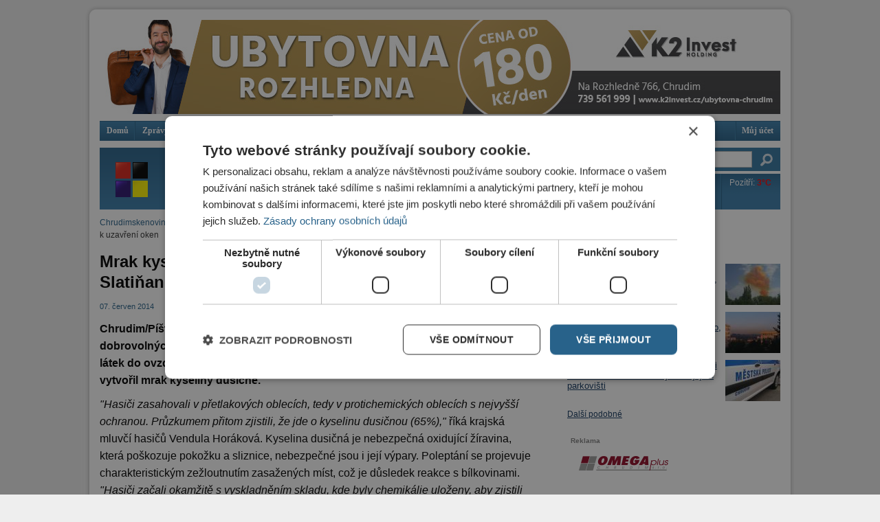

--- FILE ---
content_type: text/html; charset=utf-8
request_url: https://chrudimskenoviny.cz/sites/default/modules/_patched/ad/serve.php?m=jquery&q=1&t=8&u=node%2F11441&l=kategorie%2Fkrimi%2Fmrak-kyseliny-dusicne-ohrozoval-obyvatele-chrudimi-slatinan-mestske-rozhlasy-vyzyval
body_size: 332
content:
<div class="image-advertisement" id="ad-3488"><a href="https://chrudimskenoviny.cz/ad/redirect/3488/t8?url=node/11441" onclick="window.open(this.href); return false;" rel="nofollow"><img src="https://chrudimskenoviny.cz/sites/default/files/990x137_ubytovna_3.jpg" alt="" title="" width="990" height="137" /></a></div>

--- FILE ---
content_type: text/html; charset=utf-8
request_url: https://chrudimskenoviny.cz/sites/default/modules/_patched/ad/serve.php?m=jquery&q=1&t=30&u=node%2F11441&l=kategorie%2Fkrimi%2Fmrak-kyseliny-dusicne-ohrozoval-obyvatele-chrudimi-slatinan-mestske-rozhlasy-vyzyval
body_size: 330
content:
<div class="image-advertisement" id="ad-19201"><a href="https://chrudimskenoviny.cz/ad/redirect/19201/t30?url=node/11441" onclick="window.open(this.href); return false;" rel="nofollow"><img src="https://chrudimskenoviny.cz/sites/default/files/omega_310x310.png" alt="" title="" width="310" height="310" /></a></div>

--- FILE ---
content_type: text/html; charset=utf-8
request_url: https://chrudimskenoviny.cz/sites/default/modules/_patched/ad/serve.php?m=jquery&q=1&t=11&u=node%2F11441&l=kategorie%2Fkrimi%2Fmrak-kyseliny-dusicne-ohrozoval-obyvatele-chrudimi-slatinan-mestske-rozhlasy-vyzyval
body_size: 333
content:
<div class="image-advertisement" id="ad-3488"><a href="https://chrudimskenoviny.cz/ad/redirect/3488/t11?url=node/11441" onclick="window.open(this.href); return false;" rel="nofollow"><img src="https://chrudimskenoviny.cz/sites/default/files/990x137_ubytovna_3.jpg" alt="" title="" width="990" height="137" /></a></div>

--- FILE ---
content_type: text/css
request_url: https://chrudimskenoviny.cz/sites/default/files/css/css_5c0bf52116288144aa50b6d7e112c64d.css
body_size: 115742
content:




html,body,div,span,applet,object,iframe,h1,h2,h3,h4,h5,h6,p,blockquote,pre,a,abbr,acronym,address,big,cite,code,del,dfn,em,font,img,ins,kbd,q,s,samp,small,strike,strong,sub,sup,tt,var,b,u,i,center,dl,dt,dd,ol,ul,li,fieldset,form,label,legend,table,caption,tbody,tfoot,thead,tr,th,td{margin:0;padding:0;border:0;font-size:100%;vertical-align:baseline;background:transparent;}body{line-height:1;}ol,ul{list-style:none;}blockquote,q{quotes:none;}blockquote:before,blockquote:after,q:before,q:after{content:'';content:none;}ins{text-decoration:none;}del{text-decoration:line-through;}table{border-collapse:collapse;border-spacing:0;}




body{min-width:960px;}.container-50{margin-left:auto;margin-right:auto;width:1000px;}.grid-1,.grid-2,.grid-3,.grid-4,.grid-5,.grid-6,.grid-7,.grid-8,.grid-9,.grid-10,.grid-11,.grid-12,.grid-13,.grid-14,.grid-15,.grid-16,.grid-17,.grid-18,.grid-19,.grid-20,.grid-21,.grid-22,.grid-23,.grid-24,.grid-25,.grid-26,.grid-27,.grid-28,.grid-29,.grid-30,.grid-31,.grid-32,.grid-33,.grid-34,.grid-35,.grid-36,.grid-37,.grid-38,.grid-39,.grid-40,.grid-41,.grid-42,.grid-43,.grid-44,.grid-45,.grid-46,.grid-47,.grid-48,.grid-49,.grid-50{display:inline;float:left;margin-left:5px;margin-right:5px;}.push-1,.pull-1,.push-2,.pull-2,.push-3,.pull-3,.push-4,.pull-4,.push-5,.pull-5,.push-6,.pull-6,.push-7,.pull-7,.push-8,.pull-8,.push-9,.pull-9,.push-10,.pull-10,.push-11,.pull-11,.push-12,.pull-12,.push-13,.pull-13,.push-14,.pull-14,.push-15,.pull-15,.push-16,.pull-16,.push-17,.pull-17,.push-18,.pull-18,.push-19,.pull-19,.push-20,.pull-20,.push-21,.pull-21,.push-22,.pull-22,.push-23,.pull-23,.push-24,.pull-24,.push-25,.pull-25,.push-26,.pull-26,.push-27,.pull-27,.push-28,.pull-28,.push-29,.pull-29,.push-30,.pull-30,.push-31,.pull-31,.push-32,.pull-32,.push-33,.pull-33,.push-34,.pull-34,.push-35,.pull-35,.push-36,.pull-36,.push-37,.pull-37,.push-38,.pull-38,.push-39,.pull-39,.push-40,.pull-40,.push-41,.pull-41,.push-42,.pull-42,.push-43,.pull-43,.push-44,.pull-44,.push-45,.pull-45,.push-46,.pull-46,.push-47,.pull-47,.push-48,.pull-48,.push-49,.pull-49{position:relative;}.alpha{margin-left:0;}.omega{margin-right:0;}.container-50 .grid-1{width:10px;}.container-50 .grid-2{width:30px;}.container-50 .grid-3{width:50px;}.container-50 .grid-4{width:70px;}.container-50 .grid-5{width:90px;}.container-50 .grid-6{width:110px;}.container-50 .grid-7{width:130px;}.container-50 .grid-8{width:150px;}.container-50 .grid-9{width:170px;}.container-50 .grid-10{width:190px;}.container-50 .grid-11{width:210px;}.container-50 .grid-12{width:230px;}.container-50 .grid-13{width:250px;}.container-50 .grid-14{width:270px;}.container-50 .grid-15{width:290px;}.container-50 .grid-16{width:310px;}.container-50 .grid-17{width:330px;}.container-50 .grid-18{width:350px;}.container-50 .grid-19{width:370px;}.container-50 .grid-20{width:390px;}.container-50 .grid-21{width:410px;}.container-50 .grid-22{width:430px;}.container-50 .grid-23{width:450px;}.container-50 .grid-24{width:470px;}.container-50 .grid-25{width:490px;}.container-50 .grid-26{width:510px;}.container-50 .grid-27{width:530px;}.container-50 .grid-28{width:550px;}.container-50 .grid-29{width:570px;}.container-50 .grid-30{width:590px;}.container-50 .grid-31{width:610px;}.container-50 .grid-32{width:630px;}.container-50 .grid-33{width:650px;}.container-50 .grid-34{width:670px;}.container-50 .grid-35{width:690px;}.container-50 .grid-36{width:710px;}.container-50 .grid-37{width:730px;}.container-50 .grid-38{width:750px;}.container-50 .grid-39{width:770px;}.container-50 .grid-40{width:790px;}.container-50 .grid-41{width:810px;}.container-50 .grid-42{width:830px;}.container-50 .grid-43{width:850px;}.container-50 .grid-44{width:870px;}.container-50 .grid-45{width:890px;}.container-50 .grid-46{width:910px;}.container-50 .grid-47{width:930px;}.container-50 .grid-48{width:950px;}.container-50 .grid-49{width:970px;}.container-50 .grid-50{width:990px;}.container-50 .prefix-1{padding-left:20px;}.container-50 .prefix-2{padding-left:40px;}.container-50 .prefix-3{padding-left:60px;}.container-50 .prefix-4{padding-left:80px;}.container-50 .prefix-5{padding-left:100px;}.container-50 .prefix-6{padding-left:120px;}.container-50 .prefix-7{padding-left:140px;}.container-50 .prefix-8{padding-left:160px;}.container-50 .prefix-9{padding-left:180px;}.container-50 .prefix-10{padding-left:200px;}.container-50 .prefix-11{padding-left:220px;}.container-50 .prefix-12{padding-left:240px;}.container-50 .prefix-13{padding-left:260px;}.container-50 .prefix-14{padding-left:280px;}.container-50 .prefix-15{padding-left:300px;}.container-50 .prefix-16{padding-left:320px;}.container-50 .prefix-17{padding-left:340px;}.container-50 .prefix-18{padding-left:360px;}.container-50 .prefix-19{padding-left:380px;}.container-50 .prefix-20{padding-left:400px;}.container-50 .prefix-21{padding-left:420px;}.container-50 .prefix-22{padding-left:440px;}.container-50 .prefix-23{padding-left:460px;}.container-50 .prefix-24{padding-left:480px;}.container-50 .prefix-25{padding-left:500px;}.container-50 .prefix-26{padding-left:520px;}.container-50 .prefix-27{padding-left:540px;}.container-50 .prefix-28{padding-left:560px;}.container-50 .prefix-29{padding-left:580px;}.container-50 .prefix-30{padding-left:600px;}.container-50 .prefix-31{padding-left:620px;}.container-50 .prefix-32{padding-left:640px;}.container-50 .prefix-33{padding-left:660px;}.container-50 .prefix-34{padding-left:680px;}.container-50 .prefix-35{padding-left:700px;}.container-50 .prefix-36{padding-left:720px;}.container-50 .prefix-37{padding-left:740px;}.container-50 .prefix-38{padding-left:760px;}.container-50 .prefix-39{padding-left:780px;}.container-50 .prefix-40{padding-left:800px;}.container-50 .prefix-41{padding-left:820px;}.container-50 .prefix-42{padding-left:840px;}.container-50 .prefix-43{padding-left:860px;}.container-50 .prefix-44{padding-left:880px;}.container-50 .prefix-45{padding-left:900px;}.container-50 .prefix-46{padding-left:920px;}.container-50 .prefix-47{padding-left:940px;}.container-50 .prefix-48{padding-left:960px;}.container-50 .prefix-49{padding-left:980px;}.container-50 .suffix-1{padding-right:20px;}.container-50 .suffix-2{padding-right:40px;}.container-50 .suffix-3{padding-right:60px;}.container-50 .suffix-4{padding-right:80px;}.container-50 .suffix-5{padding-right:100px;}.container-50 .suffix-6{padding-right:120px;}.container-50 .suffix-7{padding-right:140px;}.container-50 .suffix-8{padding-right:160px;}.container-50 .suffix-9{padding-right:180px;}.container-50 .suffix-10{padding-right:200px;}.container-50 .suffix-11{padding-right:220px;}.container-50 .suffix-12{padding-right:240px;}.container-50 .suffix-13{padding-right:260px;}.container-50 .suffix-14{padding-right:280px;}.container-50 .suffix-15{padding-right:300px;}.container-50 .suffix-16{padding-right:320px;}.container-50 .suffix-17{padding-right:340px;}.container-50 .suffix-18{padding-right:360px;}.container-50 .suffix-19{padding-right:380px;}.container-50 .suffix-20{padding-right:400px;}.container-50 .suffix-21{padding-right:420px;}.container-50 .suffix-22{padding-right:440px;}.container-50 .suffix-23{padding-right:460px;}.container-50 .suffix-24{padding-right:480px;}.container-50 .suffix-25{padding-right:500px;}.container-50 .suffix-26{padding-right:520px;}.container-50 .suffix-27{padding-right:540px;}.container-50 .suffix-28{padding-right:560px;}.container-50 .suffix-29{padding-right:580px;}.container-50 .suffix-30{padding-right:600px;}.container-50 .suffix-31{padding-right:620px;}.container-50 .suffix-32{padding-right:640px;}.container-50 .suffix-33{padding-right:660px;}.container-50 .suffix-34{padding-right:680px;}.container-50 .suffix-35{padding-right:700px;}.container-50 .suffix-36{padding-right:720px;}.container-50 .suffix-37{padding-right:740px;}.container-50 .suffix-38{padding-right:760px;}.container-50 .suffix-39{padding-right:780px;}.container-50 .suffix-40{padding-right:800px;}.container-50 .suffix-41{padding-right:820px;}.container-50 .suffix-42{padding-right:840px;}.container-50 .suffix-43{padding-right:860px;}.container-50 .suffix-44{padding-right:880px;}.container-50 .suffix-45{padding-right:900px;}.container-50 .suffix-46{padding-right:920px;}.container-50 .suffix-47{padding-right:940px;}.container-50 .suffix-48{padding-right:960px;}.container-50 .suffix-49{padding-right:980px;}.container-50 .push-1{left:20px;}.container-50 .push-2{left:40px;}.container-50 .push-3{left:60px;}.container-50 .push-4{left:80px;}.container-50 .push-5{left:100px;}.container-50 .push-6{left:120px;}.container-50 .push-7{left:140px;}.container-50 .push-8{left:160px;}.container-50 .push-9{left:180px;}.container-50 .push-10{left:200px;}.container-50 .push-11{left:220px;}.container-50 .push-12{left:240px;}.container-50 .push-13{left:260px;}.container-50 .push-14{left:280px;}.container-50 .push-15{left:300px;}.container-50 .push-16{left:320px;}.container-50 .push-17{left:340px;}.container-50 .push-18{left:360px;}.container-50 .push-19{left:380px;}.container-50 .push-20{left:400px;}.container-50 .push-21{left:420px;}.container-50 .push-22{left:440px;}.container-50 .push-23{left:460px;}.container-50 .push-24{left:480px;}.container-50 .push-25{left:500px;}.container-50 .push-26{left:520px;}.container-50 .push-27{left:540px;}.container-50 .push-28{left:560px;}.container-50 .push-29{left:580px;}.container-50 .push-30{left:600px;}.container-50 .push-31{left:620px;}.container-50 .push-32{left:640px;}.container-50 .push-33{left:660px;}.container-50 .push-34{left:680px;}.container-50 .push-35{left:700px;}.container-50 .push-36{left:720px;}.container-50 .push-37{left:740px;}.container-50 .push-38{left:760px;}.container-50 .push-39{left:780px;}.container-50 .push-40{left:800px;}.container-50 .push-41{left:820px;}.container-50 .push-42{left:840px;}.container-50 .push-43{left:860px;}.container-50 .push-44{left:880px;}.container-50 .push-45{left:900px;}.container-50 .push-46{left:920px;}.container-50 .push-47{left:940px;}.container-50 .push-48{left:960px;}.container-50 .push-49{left:980px;}.container-50 .pull-1{left:-20px;}.container-50 .pull-2{left:-40px;}.container-50 .pull-3{left:-60px;}.container-50 .pull-4{left:-80px;}.container-50 .pull-5{left:-100px;}.container-50 .pull-6{left:-120px;}.container-50 .pull-7{left:-140px;}.container-50 .pull-8{left:-160px;}.container-50 .pull-9{left:-180px;}.container-50 .pull-10{left:-200px;}.container-50 .pull-11{left:-220px;}.container-50 .pull-12{left:-240px;}.container-50 .pull-13{left:-260px;}.container-50 .pull-14{left:-280px;}.container-50 .pull-15{left:-300px;}.container-50 .pull-16{left:-320px;}.container-50 .pull-17{left:-340px;}.container-50 .pull-18{left:-360px;}.container-50 .pull-19{left:-380px;}.container-50 .pull-20{left:-400px;}.container-50 .pull-21{left:-420px;}.container-50 .pull-22{left:-440px;}.container-50 .pull-23{left:-460px;}.container-50 .pull-24{left:-480px;}.container-50 .pull-25{left:-500px;}.container-50 .pull-26{left:-520px;}.container-50 .pull-27{left:-540px;}.container-50 .pull-28{left:-560px;}.container-50 .pull-29{left:-580px;}.container-50 .pull-30{left:-600px;}.container-50 .pull-31{left:-620px;}.container-50 .pull-32{left:-640px;}.container-50 .pull-33{left:-660px;}.container-50 .pull-34{left:-680px;}.container-50 .pull-35{left:-700px;}.container-50 .pull-36{left:-720px;}.container-50 .pull-37{left:-740px;}.container-50 .pull-38{left:-760px;}.container-50 .pull-39{left:-780px;}.container-50 .pull-40{left:-800px;}.container-50 .pull-41{left:-820px;}.container-50 .pull-42{left:-840px;}.container-50 .pull-43{left:-860px;}.container-50 .pull-44{left:-880px;}.container-50 .pull-45{left:-900px;}.container-50 .pull-46{left:-920px;}.container-50 .pull-47{left:-940px;}.container-50 .pull-48{left:-960px;}.container-50 .pull-49{left:-980px;}.clear{clear:both;display:block;overflow:hidden;visibility:hidden;width:0;height:0;}.clearfix:before,.clearfix:after{content:"\0020";display:block;overflow:hidden;visibility:hidden;width:0;height:0;}.clearfix:after{clear:both;}.clearfix{zoom:1;}


body.show-grid .container-16{background-image:url(/sites/all/themes/ninesixty/images/16_col.gif);}body.show-grid .container-12{background-image:url(/sites/all/themes/ninesixty/images/12_col.gif);}body.show-grid .grid-1:hover,body.show-grid .grid-2:hover,body.show-grid .grid-3:hover,body.show-grid .grid-4:hover,body.show-grid .grid-5:hover,body.show-grid .grid-6:hover,body.show-grid .grid-7:hover,body.show-grid .grid-8:hover,body.show-grid .grid-9:hover,body.show-grid .grid-10:hover,body.show-grid .grid-11:hover,body.show-grid .grid-12:hover,body.show-grid .grid-13:hover,body.show-grid .grid-14:hover,body.show-grid .grid-15:hover,body.show-grid .grid-16:hover{background-color:rgba(0,255,255,.2);background-repeat:no-repeat;background-position:top right;outline:1px solid #d66;}body.show-grid .grid-1:hover{background-image:url(/sites/all/themes/ninesixty/images/grid_count/1.png);}body.show-grid .grid-2:hover{background-image:url(/sites/all/themes/ninesixty/images/grid_count/2.png);}body.show-grid .grid-3:hover{background-image:url(/sites/all/themes/ninesixty/images/grid_count/3.png);}body.show-grid .grid-4:hover{background-image:url(/sites/all/themes/ninesixty/images/grid_count/4.png);}body.show-grid .grid-5:hover{background-image:url(/sites/all/themes/ninesixty/images/grid_count/5.png);}body.show-grid .grid-6:hover{background-image:url(/sites/all/themes/ninesixty/images/grid_count/6.png);}body.show-grid .grid-7:hover{background-image:url(/sites/all/themes/ninesixty/images/grid_count/7.png);}body.show-grid .grid-8:hover{background-image:url(/sites/all/themes/ninesixty/images/grid_count/8.png);}body.show-grid .grid-9:hover{background-image:url(/sites/all/themes/ninesixty/images/grid_count/9.png);}body.show-grid .grid-10:hover{background-image:url(/sites/all/themes/ninesixty/images/grid_count/10.png);}body.show-grid .grid-11:hover{background-image:url(/sites/all/themes/ninesixty/images/grid_count/11.png);}body.show-grid .grid-12:hover{background-image:url(/sites/all/themes/ninesixty/images/grid_count/12.png);}body.show-grid .grid-13:hover{background-image:url(/sites/all/themes/ninesixty/images/grid_count/13.png);}body.show-grid .grid-14:hover{background-image:url(/sites/all/themes/ninesixty/images/grid_count/14.png);}body.show-grid .grid-15:hover{background-image:url(/sites/all/themes/ninesixty/images/grid_count/15.png);}body.show-grid .grid-16:hover{background-image:url(/sites/all/themes/ninesixty/images/grid_count/16.png);}

.node-unpublished{background-color:#fff4f4;}.preview .node{background-color:#ffffea;}#node-admin-filter ul{list-style-type:none;padding:0;margin:0;width:100%;}#node-admin-buttons{float:left;margin-left:0.5em;clear:right;}td.revision-current{background:#ffc;}.node-form .form-text{display:block;width:95%;}.node-form .container-inline .form-text{display:inline;width:auto;}.node-form .standard{clear:both;}.node-form textarea{display:block;width:95%;}.node-form .attachments fieldset{float:none;display:block;}.terms-inline{display:inline;}

.poll .bar{height:1em;margin:1px 0;background-color:#ddd;}.poll .bar .foreground{background-color:#000;height:1em;float:left;}.poll .links{text-align:center;}.poll .percent{text-align:right;}.poll .total{text-align:center;}.poll .vote-form{text-align:center;}.poll .vote-form .choices{text-align:left;margin:0 auto;display:table;}.poll .vote-form .choices .title{font-weight:bold;}.node-form #edit-poll-more{margin:0;}td.poll-chtext{width:80%;}td.poll-chvotes .form-text{width:85%;}


fieldset{margin-bottom:1em;padding:.5em;}form{margin:0;padding:0;}hr{height:1px;border:1px solid gray;}img{border:0;}table{border-collapse:collapse;}th{text-align:left;padding-right:1em;border-bottom:3px solid #ccc;}.clear-block:after{content:".";display:block;height:0;clear:both;visibility:hidden;}.clear-block{display:inline-block;}/*_\*/
* html .clear-block{height:1%;}.clear-block{display:block;}/* End hide from IE-mac */



body.drag{cursor:move;}th.active img{display:inline;}tr.even,tr.odd{background-color:#eee;border-bottom:1px solid #ccc;padding:0.1em 0.6em;}tr.drag{background-color:#fffff0;}tr.drag-previous{background-color:#ffd;}td.active{background-color:#ddd;}td.checkbox,th.checkbox{text-align:center;}tbody{border-top:1px solid #ccc;}tbody th{border-bottom:1px solid #ccc;}thead th{text-align:left;padding-right:1em;border-bottom:3px solid #ccc;}.breadcrumb{padding-bottom:.5em}div.indentation{width:20px;height:1.7em;margin:-0.4em 0.2em -0.4em -0.4em;padding:0.42em 0 0.42em 0.6em;float:left;}div.tree-child{background:url(/misc/tree.png) no-repeat 11px center;}div.tree-child-last{background:url(/misc/tree-bottom.png) no-repeat 11px center;}div.tree-child-horizontal{background:url(/misc/tree.png) no-repeat -11px center;}.error{color:#e55;}div.error{border:1px solid #d77;}div.error,tr.error{background:#fcc;color:#200;padding:2px;}.warning{color:#e09010;}div.warning{border:1px solid #f0c020;}div.warning,tr.warning{background:#ffd;color:#220;padding:2px;}.ok{color:#008000;}div.ok{border:1px solid #00aa00;}div.ok,tr.ok{background:#dfd;color:#020;padding:2px;}.item-list .icon{color:#555;float:right;padding-left:0.25em;clear:right;}.item-list .title{font-weight:bold;}.item-list ul{margin:0 0 0.75em 0;padding:0;}.item-list ul li{margin:0 0 0.25em 1.5em;padding:0;list-style:disc;}ol.task-list li.active{font-weight:bold;}.form-item{margin-top:1em;margin-bottom:1em;}tr.odd .form-item,tr.even .form-item{margin-top:0;margin-bottom:0;white-space:nowrap;}tr.merge-down,tr.merge-down td,tr.merge-down th{border-bottom-width:0 !important;}tr.merge-up,tr.merge-up td,tr.merge-up th{border-top-width:0 !important;}.form-item input.error,.form-item textarea.error,.form-item select.error{border:2px solid red;}.form-item .description{font-size:0.85em;}.form-item label{display:block;font-weight:bold;}.form-item label.option{display:inline;font-weight:normal;}.form-checkboxes,.form-radios{margin:1em 0;}.form-checkboxes .form-item,.form-radios .form-item{margin-top:0.4em;margin-bottom:0.4em;}.marker,.form-required{color:#f00;}.more-link{text-align:right;}.more-help-link{font-size:0.85em;text-align:right;}.nowrap{white-space:nowrap;}.item-list .pager{clear:both;text-align:center;}.item-list .pager li{background-image:none;display:inline;list-style-type:none;padding:0.5em;}.pager-current{font-weight:bold;}.tips{margin-top:0;margin-bottom:0;padding-top:0;padding-bottom:0;font-size:0.9em;}dl.multiselect dd.b,dl.multiselect dd.b .form-item,dl.multiselect dd.b select{font-family:inherit;font-size:inherit;width:14em;}dl.multiselect dd.a,dl.multiselect dd.a .form-item{width:10em;}dl.multiselect dt,dl.multiselect dd{float:left;line-height:1.75em;padding:0;margin:0 1em 0 0;}dl.multiselect .form-item{height:1.75em;margin:0;}.container-inline div,.container-inline label{display:inline;}ul.primary{border-collapse:collapse;padding:0 0 0 1em;white-space:nowrap;list-style:none;margin:5px;height:auto;line-height:normal;border-bottom:1px solid #bbb;}ul.primary li{display:inline;}ul.primary li a{background-color:#ddd;border-color:#bbb;border-width:1px;border-style:solid solid none solid;height:auto;margin-right:0.5em;padding:0 1em;text-decoration:none;}ul.primary li.active a{background-color:#fff;border:1px solid #bbb;border-bottom:#fff 1px solid;}ul.primary li a:hover{background-color:#eee;border-color:#ccc;border-bottom-color:#eee;}ul.secondary{border-bottom:1px solid #bbb;padding:0.5em 1em;margin:5px;}ul.secondary li{display:inline;padding:0 1em;border-right:1px solid #ccc;}ul.secondary a{padding:0;text-decoration:none;}ul.secondary a.active{border-bottom:4px solid #999;}#autocomplete{position:absolute;border:1px solid;overflow:hidden;z-index:100;}#autocomplete ul{margin:0;padding:0;list-style:none;}#autocomplete li{background:#fff;color:#000;white-space:pre;cursor:default;}#autocomplete li.selected{background:#0072b9;color:#fff;}html.js input.form-autocomplete{background-image:url(/misc/throbber.gif);background-repeat:no-repeat;background-position:100% 2px;}html.js input.throbbing{background-position:100% -18px;}html.js fieldset.collapsed{border-bottom-width:0;border-left-width:0;border-right-width:0;margin-bottom:0;height:1em;}html.js fieldset.collapsed *{display:none;}html.js fieldset.collapsed legend{display:block;}html.js fieldset.collapsible legend a{padding-left:15px;background:url(/misc/menu-expanded.png) 5px 75% no-repeat;}html.js fieldset.collapsed legend a{background-image:url(/misc/menu-collapsed.png);background-position:5px 50%;}* html.js fieldset.collapsed legend,* html.js fieldset.collapsed legend *,* html.js fieldset.collapsed table *{display:inline;}html.js fieldset.collapsible{position:relative;}html.js fieldset.collapsible legend a{display:block;}html.js fieldset.collapsible .fieldset-wrapper{overflow:auto;}.resizable-textarea{width:95%;}.resizable-textarea .grippie{height:9px;overflow:hidden;background:#eee url(/misc/grippie.png) no-repeat center 2px;border:1px solid #ddd;border-top-width:0;cursor:s-resize;}html.js .resizable-textarea textarea{margin-bottom:0;width:100%;display:block;}.draggable a.tabledrag-handle{cursor:move;float:left;height:1.7em;margin:-0.4em 0 -0.4em -0.5em;padding:0.42em 1.5em 0.42em 0.5em;text-decoration:none;}a.tabledrag-handle:hover{text-decoration:none;}a.tabledrag-handle .handle{margin-top:4px;height:13px;width:13px;background:url(/misc/draggable.png) no-repeat 0 0;}a.tabledrag-handle-hover .handle{background-position:0 -20px;}.joined + .grippie{height:5px;background-position:center 1px;margin-bottom:-2px;}.teaser-checkbox{padding-top:1px;}div.teaser-button-wrapper{float:right;padding-right:5%;margin:0;}.teaser-checkbox div.form-item{float:right;margin:0 5% 0 0;padding:0;}textarea.teaser{display:none;}html.js .no-js{display:none;}.progress{font-weight:bold;}.progress .bar{background:#fff url(/misc/progress.gif);border:1px solid #00375a;height:1.5em;margin:0 0.2em;}.progress .filled{background:#0072b9;height:1em;border-bottom:0.5em solid #004a73;width:0%;}.progress .percentage{float:right;}.progress-disabled{float:left;}.ahah-progress{float:left;}.ahah-progress .throbber{width:15px;height:15px;margin:2px;background:transparent url(/misc/throbber.gif) no-repeat 0px -18px;float:left;}tr .ahah-progress .throbber{margin:0 2px;}.ahah-progress-bar{width:16em;}#first-time strong{display:block;padding:1.5em 0 .5em;}tr.selected td{background:#ffc;}table.sticky-header{margin-top:0;background:#fff;}#clean-url.install{display:none;}html.js .js-hide{display:none;}#system-modules div.incompatible{font-weight:bold;}#system-themes-form div.incompatible{font-weight:bold;}span.password-strength{visibility:hidden;}input.password-field{margin-right:10px;}div.password-description{padding:0 2px;margin:4px 0 0 0;font-size:0.85em;max-width:500px;}div.password-description ul{margin-bottom:0;}.password-parent{margin:0 0 0 0;}input.password-confirm{margin-right:10px;}.confirm-parent{margin:5px 0 0 0;}span.password-confirm{visibility:hidden;}span.password-confirm span{font-weight:normal;}

ul.menu{list-style:none;border:none;text-align:left;}ul.menu li{margin:0 0 0 0.5em;}li.expanded{list-style-type:circle;list-style-image:url(/misc/menu-expanded.png);padding:0.2em 0.5em 0 0;margin:0;}li.collapsed{list-style-type:disc;list-style-image:url(/misc/menu-collapsed.png);padding:0.2em 0.5em 0 0;margin:0;}li.leaf{list-style-type:square;list-style-image:url(/misc/menu-leaf.png);padding:0.2em 0.5em 0 0;margin:0;}li a.active{color:#000;}td.menu-disabled{background:#ccc;}ul.links{margin:0;padding:0;}ul.links.inline{display:inline;}ul.links li{display:inline;list-style-type:none;padding:0 0.5em;}.block ul{margin:0;padding:0 0 0.25em 1em;}

#permissions td.module{font-weight:bold;}#permissions td.permission{padding-left:1.5em;}#access-rules .access-type,#access-rules .rule-type{margin-right:1em;float:left;}#access-rules .access-type .form-item,#access-rules .rule-type .form-item{margin-top:0;}#access-rules .mask{clear:both;}#user-login-form{text-align:center;}#user-admin-filter ul{list-style-type:none;padding:0;margin:0;width:100%;}#user-admin-buttons{float:left;margin-left:0.5em;clear:right;}#user-admin-settings fieldset .description{font-size:0.85em;padding-bottom:.5em;}.profile{clear:both;margin:1em 0;}.profile .picture{float:right;margin:0 1em 1em 0;}.profile h3{border-bottom:1px solid #ccc;}.profile dl{margin:0 0 1.5em 0;}.profile dt{margin:0 0 0.2em 0;font-weight:bold;}.profile dd{margin:0 0 1em 0;}

#colorbox,#cboxOverlay,#cboxWrapper{position:absolute;top:0;left:0;z-index:9999;overflow:hidden;}#cboxOverlay{position:fixed;width:100%;height:100%;}#cboxMiddleLeft,#cboxBottomLeft{clear:left;}#cboxContent{position:relative;}#cboxLoadedContent{overflow:auto;}#cboxTitle{margin:0;}#cboxLoadingOverlay,#cboxLoadingGraphic{position:absolute;top:0;left:0;width:100%;}#cboxPrevious,#cboxNext,#cboxClose,#cboxSlideshow{cursor:pointer;}.cboxPhoto{float:left;margin:auto;border:0;display:block;}.cboxIframe{width:100%;height:100%;display:block;border:0;}#cboxOverlay{background:#000;}#colorBox{}#cboxWrapper{background:#fff;border-radius:5px;-moz-border-radius:5px;-webkit-border-radius:5px;}#cboxTopLeft{width:15px;height:15px;}#cboxTopCenter{height:15px;}#cboxTopRight{width:15px;height:15px;}#cboxBottomLeft{width:15px;height:10px;}#cboxBottomCenter{height:10px;}#cboxBottomRight{width:15px;height:10px;}#cboxMiddleLeft{width:15px;}#cboxMiddleRight{width:15px;}#cboxContent{background:#fff;overflow:hidden;font:12px "Lucida Grande",Verdana,Arial,sans-serif;}#cboxError{padding:50px;border:1px solid #ccc;}#cboxLoadedContent{margin-bottom:28px;}#cboxTitle{position:absolute;background:rgba(255,255,255,0.7);bottom:28px;left:0;color:#535353;width:100%;padding:4px;}#cboxCurrent{position:absolute;bottom:4px;left:60px;color:#949494;}.cboxSlideshow_on #cboxSlideshow{position:absolute;bottom:0px;right:30px;background:url(/sites/all/modules/colorbox/styles/default/images/controls.png) -75px -50px no-repeat;width:25px;height:25px;text-indent:-9999px;}.cboxSlideshow_on #cboxSlideshow.hover{background-position:-101px -50px;}.cboxSlideshow_off #cboxSlideshow{position:absolute;bottom:0px;right:30px;background:url(/sites/all/modules/colorbox/styles/default/images/controls.png) -49px -50px no-repeat;width:25px;height:25px;text-indent:-9999px;}.cboxSlideshow_off #cboxSlideshow.hover{background-position:-25px -50px;}#cboxPrevious{position:absolute;bottom:0;left:0;background:url(/sites/all/modules/colorbox/styles/default/images/controls.png) -75px 0px no-repeat;width:25px;height:25px;text-indent:-9999px;}#cboxPrevious.hover{background-position:-75px -25px;}#cboxNext{position:absolute;bottom:0;left:27px;background:url(/sites/all/modules/colorbox/styles/default/images/controls.png) -50px 0px no-repeat;width:25px;height:25px;text-indent:-9999px;}#cboxNext.hover{background-position:-50px -25px;}#cboxLoadingOverlay{background:#fff;}#cboxLoadingGraphic{background:url(/sites/all/modules/colorbox/styles/default/images/loading_animation.gif) center center no-repeat;}#cboxClose{position:absolute;bottom:0;right:0;background:url(/sites/all/modules/colorbox/styles/default/images/controls.png) -25px 0px no-repeat;width:25px;height:25px;text-indent:-9999px;}#cboxClose.hover{background-position:-25px -25px;}.cboxIE6 #cboxTitle{background:#fff;}
ul.links li.comment_edit{display:none;}

.ctools-locked{color:red;border:1px solid red;padding:1em;}.ctools-owns-lock{background:#FFFFDD none repeat scroll 0 0;border:1px solid #F0C020;padding:1em;}a.ctools-ajaxing,input.ctools-ajaxing,button.ctools-ajaxing,select.ctools-ajaxing{padding-right:18px !important;background:url(/sites/all/modules/ctools/images/status-active.gif) right center no-repeat;}div.ctools-ajaxing{float:left;width:18px;background:url(/sites/all/modules/ctools/images/status-active.gif) center center no-repeat;}

.container-inline-date{width:auto;clear:both;display:inline-block;vertical-align:top;margin-right:0.5em;}.container-inline-date .form-item{float:none;padding:0;margin:0;}.container-inline-date .form-item .form-item{float:left;}.container-inline-date .form-item,.container-inline-date .form-item input{width:auto;}.container-inline-date .description{clear:both;}.container-inline-date .form-item input,.container-inline-date .form-item select,.container-inline-date .form-item option{margin-right:5px;}.container-inline-date .date-spacer{margin-left:-5px;}.views-right-60 .container-inline-date div{padding:0;margin:0;}.container-inline-date .date-timezone .form-item{float:none;width:auto;clear:both;}#calendar_div,#calendar_div td,#calendar_div th{margin:0;padding:0;}#calendar_div,.calendar_control,.calendar_links,.calendar_header,.calendar{width:185px;border-collapse:separate;margin:0;}.calendar td{padding:0;}span.date-display-single{}span.date-display-start{}span.date-display-end{}span.date-display-separator{}.date-repeat-input{float:left;width:auto;margin-right:5px;}.date-repeat-input select{min-width:7em;}.date-repeat fieldset{clear:both;float:none;}.date-views-filter-wrapper{min-width:250px;}.date-views-filter input{float:left !important;margin-right:2px !important;padding:0 !important;width:12em;min-width:12em;}.date-nav{width:100%;}.date-nav div.date-prev{text-align:left;width:24%;float:left;}.date-nav div.date-next{text-align:right;width:24%;float:right;}.date-nav div.date-heading{text-align:center;width:50%;float:left;}.date-nav div.date-heading h3{margin:0;padding:0;}.date-clear{float:none;clear:both;display:block;}.date-clear-block{float:none;width:auto;clear:both;}.date-clear-block:after{content:" ";display:block;height:0;clear:both;visibility:hidden;}.date-clear-block{display:inline-block;}/*_\*/ 	 
 * html .date-clear-block{height:1%;}.date-clear-block{display:block;}/* End hide from IE-mac */

.date-container .date-format-delete{margin-top:1.8em;margin-left:1.5em;float:left;}.date-container .date-format-name{float:left;}.date-container .date-format-type{float:left;padding-left:10px;}.date-container .select-container{clear:left;float:left;}div.date-calendar-day{line-height:1;width:40px;float:left;margin:6px 10px 0 0;background:#F3F3F3;border-top:1px solid #eee;border-left:1px solid #eee;border-right:1px solid #bbb;border-bottom:1px solid #bbb;color:#999;text-align:center;font-family:Georgia,Arial,Verdana,sans;}div.date-calendar-day span{display:block;text-align:center;}div.date-calendar-day span.month{font-size:.9em;background-color:#B5BEBE;color:white;padding:2px;text-transform:uppercase;}div.date-calendar-day span.day{font-weight:bold;font-size:2em;}div.date-calendar-day span.year{font-size:.9em;padding:2px;}

#ui-datepicker-div table,#ui-datepicker-div td,#ui-datepicker-div th{margin:0;padding:0;}#ui-datepicker-div,#ui-datepicker-div table,.ui-datepicker-div,.ui-datepicker-div table,.ui-datepicker-inline,.ui-datepicker-inline table{font-size:12px !important;}.ui-datepicker-div,.ui-datepicker-inline,#ui-datepicker-div{margin:0;padding:0;border:0;outline:0;line-height:1.3;text-decoration:none;font-size:100%;list-style:none;background:#ffffff;border:2px solid #d3d3d3;font-family:Verdana,Arial,sans-serif;font-size:1.1em;margin:0;padding:2.5em .5em .5em .5em;position:relative;width:15.5em;}#ui-datepicker-div{background:#ffffff;display:none;z-index:9999;}.ui-datepicker-inline{display:block;float:left;}.ui-datepicker-control{display:none;}.ui-datepicker-current{display:none;}.ui-datepicker-next,.ui-datepicker-prev{background:#e6e6e6 url(/sites/all/modules/date/date_popup/themes/images/e6e6e6_40x100_textures_02_glass_75.png) 0 50% repeat-x;left:.5em;position:absolute;top:.5em;}.ui-datepicker-next{left:14.6em;}.ui-datepicker-next:hover,.ui-datepicker-prev:hover{background:#dadada url(/sites/all/modules/date/date_popup/themes/images/dadada_40x100_textures_02_glass_75.png) 0 50% repeat-x;}.ui-datepicker-next a,.ui-datepicker-prev a{background:url(/sites/all/modules/date/date_popup/themes/images/888888_7x7_arrow_left.gif) 50% 50% no-repeat;border:1px solid #d3d3d3;cursor:pointer;display:block;font-size:1em;height:1.4em;text-indent:-999999px;width:1.3em;}.ui-datepicker-next a{background:url(/sites/all/modules/date/date_popup/themes/images/888888_7x7_arrow_right.gif) 50% 50% no-repeat;}.ui-datepicker-prev a:hover{background:url(/sites/all/modules/date/date_popup/themes/images/454545_7x7_arrow_left.gif) 50% 50% no-repeat;}.ui-datepicker-next a:hover{background:url(/sites/all/modules/date/date_popup/themes/images/454545_7x7_arrow_right.gif) 50% 50% no-repeat;}.ui-datepicker-prev a:active{background:url(/sites/all/modules/date/date_popup/themes/images/222222_7x7_arrow_left.gif) 50% 50% no-repeat;}.ui-datepicker-next a:active{background:url(/sites/all/modules/date/date_popup/themes/images/222222_7x7_arrow_right.gif) 50% 50% no-repeat;}.ui-datepicker-header select{background:#e6e6e6;border:1px solid #d3d3d3;color:#555555;font-size:1em;line-height:1.4em;margin:0 !important;padding:0 !important;position:absolute;top:.5em;}.ui-datepicker-header select.ui-datepicker-new-month{left:2.2em;width:7em;}.ui-datepicker-header select.ui-datepicker-new-year{left:9.4em;width:5em;}table.ui-datepicker{text-align:right;width:15.5em;}table.ui-datepicker td a{color:#555555;display:block;padding:.1em .3em .1em 0;text-decoration:none;}table.ui-datepicker tbody{border-top:none;}table.ui-datepicker tbody td a{background:#e6e6e6 url(/sites/all/modules/date/date_popup/themes/images/e6e6e6_40x100_textures_02_glass_75.png) 0 50% repeat-x;border:1px solid #ffffff;cursor:pointer;}table.ui-datepicker tbody td a:hover{background:#dadada url(/sites/all/modules/date/date_popup/themes/images/dadada_40x100_textures_02_glass_75.png) 0 50% repeat-x;border:1px solid #999999;color:#212121;}table.ui-datepicker tbody td a:active{background:#ffffff url(/sites/all/modules/date/date_popup/themes/images/ffffff_40x100_textures_02_glass_65.png) 0 50% repeat-x;border:1px solid #dddddd;color:#222222;}table.ui-datepicker .ui-datepicker-title-row td{color:#222222;font-size:.9em;padding:.3em 0;text-align:center;text-transform:uppercase;}table.ui-datepicker .ui-datepicker-title-row td a{color:#222222;}

.timeEntry_control{vertical-align:middle;margin-left:2px;}* html .timeEntry_control{margin-top:-4px;}



.filefield-icon{margin:0 2px 0 0;}.filefield-element{margin:1em 0;white-space:normal;}.filefield-element .widget-preview{float:left;padding:0 10px 0 0;margin:0 10px 0 0;border-width:0 1px 0 0;border-style:solid;border-color:#CCC;max-width:30%;}.filefield-element .widget-edit{float:left;max-width:70%;}.filefield-element .filefield-preview{width:16em;overflow:hidden;}.filefield-element .widget-edit .form-item{margin:0 0 1em 0;}.filefield-element input.form-submit,.filefield-element input.form-file{margin:0;}.filefield-element input.progress-disabled{float:none;display:inline;}.filefield-element div.ahah-progress,.filefield-element div.throbber{display:inline;float:none;padding:1px 13px 2px 3px;}.filefield-element div.ahah-progress-bar{display:none;margin-top:4px;width:28em;padding:0;}.filefield-element div.ahah-progress-bar div.bar{margin:0;}

#edit-mollom-captcha{display:block;}.dblog-event pre,#simpletest-result-form table td{white-space:pre-wrap;}

.nd-region-header{clear:both;}.nd-region-left{display:inline;float:left;}.nd-region-middle-wrapper{display:inline;float:left;width:100%;margin-right:-100%;}.nd-region-right{display:inline;float:right;}.nd-region-footer{clear:both;}.nd-region-left{width:25%;}.nd-region-right{width:25%;}.nd-no-sidebars .nd-region-middle{}.nd-sidebar-left .nd-region-middle{margin-left:25%;}.nd-sidebar-right .nd-region-middle{margin-right:25%;}.nd-two-sidebars .nd-region-middle{margin-left:25%;margin-right:25%;}.nd-no-sidebars{display:block;float:none;margin-right:0;width:auto;}.nd-sidebar-right{*display:inline;*float:right;*width:100%;*margin-left:-100%;}
.node_embed_dialog{background:#e9e9e9;border:2px solid #333;border-radius:5px;-moz-border-radius:5px;-webkit-border-radius:5px;padding:5px;}.node_embed_dialog .ui-dialog-titlebar{margin:0;padding:5px;background-color:#333;color:#fff;border-radius:5px;-moz-border-radius:5px;-webkit-border-radius:5px;position:relative;}.node_embed_dialog .ui-dialog-titlebar-close{position:absolute;right:5px;color:#fff;}#nodeEmbedDialog{margin:10px 0 0 0;}.node_embed_dialog .nodeEmbedButtons{margin:0;padding:0;}.node_embed_dialog .nodeEmbedButtons button{background:#333;color:#fff;border-radius:5px;-moz-border-radius:5px;-webkit-border-radius:5px;border:1px solid #444;padding:3px 10px;margin:5px 5px 0 0;cursor:pointer;}.node_embed_dialog .nodeEmbedButtons button:hover{border:1px solid #999;}


.office-hours-block .form-item label{display:inline;}div.office-hours-block div{display:inline;}


.views_slideshow_singleframe_no_display,.views_slideshow_singleframe_hidden,.views_slideshow_singleframe_controls,.views_slideshow_singleframe_image_count{display:none;}.views_slideshow_singleframe_pager div a img{width:75px;height:75px;}.views_slideshow_singleframe_pager div{display:inline;padding-left:10px;}.views_slideshow_singleframe_pager.thumbnails a.activeSlide img{border:3px solid #000;}.views_slideshow_singleframe_pager.numbered a.activeSlide{text-decoration:underline;}
#yr-content,#yr-content h3,#yr-content h4{clear:both;}#yr-content h3,#yr-content h4{margin:0.6em 0 0.4em;}.yr-forecast-boxes{display:block;}.yr-period-margin-1{margin-left:157px;}.yr-period-margin-2{margin-left:314px;}.yr-period-margin-3{margin-left:471px;}.yr-forecast-boxes .yr-forecast-box{background:rgb(247,247,247);border:1px solid rgb(172,172,172);display:inline;float:left;font-size:90%;margin-bottom:5px;margin-right:5px;padding:5px;width:140px;}.yr-symbols img,.yr-symbol img,.yr-wind img{background:transparent;border:0;}.yr-period-time{border-bottom:1px solid rgb(172,172,172);font-size:90%;margin:0;padding:2px 5px;}.yr-period-forecast{margin:0;padding:2px 5px;}.yr-period-forecast,.yr-period-forecast *{vertical-align:middle;}.yr-sun,.yr-midnightsun{background:url(http://fil.nrk.no/yr/grafikk/sym/b38/01d.png) center left no-repeat;min-height:25px;padding:5px 0 3px 45px;}.yr-polarnight{background:url(http://symbol.yr.no/grafikk/sym/b38/01m.png) center left no-repeat;min-height:25px;padding:5px 0 3px 45px;}.yr-period span{padding-right:5px;}.yr-temp{font:bold 120% Arial,Verdana,sans-serif;}.cold{color:rgb(0,0,255);}.warm{color:rgb(255,0,0);}p.yr-precip,p.yr-pressure{font-size:85%;margin:5px 0;padding:0;}

#yr-content .ui-tabs{padding:.2em;zoom:1;}#yr-content .ui-tabs-nav{list-style:none;position:relative;padding:5px 5px;margin-bottom:1em;}#yr-content .ui-tabs-nav li{position:relative;float:left;background:none;border-bottom-width:0 !important;margin:0 .2em -1px 0;padding:0;}#yr-content .ui-tabs-nav li a{float:left;text-decoration:none;padding:.5em 1em;}#yr-content .ui-tabs-nav li.ui-tabs-selected{padding-bottom:1px;background:rgb(225,230,245);border-bottom-width:0;}#yr-content .ui-tabs-nav li.ui-tabs-selected a,#yr-content .ui-tabs .ui-tabs-nav li.ui-state-disabled a,#yr-content .ui-tabs .ui-tabs-nav li.ui-state-processing a{cursor:text;}#yr-content .ui-tabs-nav li a,#yr-content .ui-tabs.ui-tabs-collapsible .ui-tabs-nav li.ui-tabs-selected a{cursor:pointer;}#yr-content .ui-tabs-panel{padding:1em 1.4em;display:block;border:0;background:none;}#yr-content .ui-tabs-hide{display:none !important;}
#block-xperd_pocasi-0 .xperd-pocasi-item{width:33%;height:56px;overflow:hidden;float:left;text-align:center;}#block-xperd_pocasi-0 .xperd-pocasi-item .day{font-size:12px;}#block-xperd_pocasi-0 .xperd-pocasi-item .yr-temp{font-size:12px;}#block-xperd_pocasi-0 .xperd-pocasi-item img{margin-top:-4px;position:relative;}#block-xperd_pocasi-0 .clear-both{clear:both;}



.field .field-label,.field .field-label-inline,.field .field-label-inline-first{font-weight:bold;}.field .field-label-inline,.field .field-label-inline-first{display:inline;}.field .field-label-inline{visibility:hidden;}.node-form .content-multiple-table td.content-multiple-drag{width:30px;padding-right:0;}.node-form .content-multiple-table td.content-multiple-drag a.tabledrag-handle{padding-right:.5em;}.node-form .content-add-more .form-submit{margin:0;}.node-form .number{display:inline;width:auto;}.node-form .text{width:auto;}.form-item #autocomplete .reference-autocomplete{white-space:normal;}.form-item #autocomplete .reference-autocomplete label{display:inline;font-weight:normal;}#content-field-overview-form .advanced-help-link,#content-display-overview-form .advanced-help-link{margin:4px 4px 0 0;}#content-field-overview-form .label-group,#content-display-overview-form .label-group,#content-copy-export-form .label-group{font-weight:bold;}table#content-field-overview .label-add-new-field,table#content-field-overview .label-add-existing-field,table#content-field-overview .label-add-new-group{float:left;}table#content-field-overview tr.content-add-new .tabledrag-changed{display:none;}table#content-field-overview tr.content-add-new .description{margin-bottom:0;}table#content-field-overview .content-new{font-weight:bold;padding-bottom:.5em;}.advanced-help-topic h3,.advanced-help-topic h4,.advanced-help-topic h5,.advanced-help-topic h6{margin:1em 0 .5em 0;}.advanced-help-topic dd{margin-bottom:.5em;}.advanced-help-topic span.code{background-color:#EDF1F3;font-family:"Bitstream Vera Sans Mono",Monaco,"Lucida Console",monospace;font-size:0.9em;padding:1px;}.advanced-help-topic .content-border{border:1px solid #AAA}
span.ext{background:url(/sites/all/modules/extlink/extlink.png) right center no-repeat;padding-right:12px;}span.mailto{background:url(/sites/all/modules/extlink/mailto.png) right center no-repeat;padding-right:12px;}@media print{span.ext,span.mailto{display:none;padding:0;}}


div.fieldgroup{margin:.5em 0 1em 0;}div.fieldgroup .content{padding-left:1em;}

.views-exposed-form .views-exposed-widget{float:left;padding:.5em 1em 0 0;}.views-exposed-form .views-exposed-widget .form-submit{margin-top:1.6em;}.views-exposed-form .form-item,.views-exposed-form .form-submit{margin-top:0;margin-bottom:0;}.views-exposed-form label{font-weight:bold;}.views-exposed-widgets{margin-bottom:.5em;}html.js a.views-throbbing,html.js span.views-throbbing{background:url(/sites/all/modules/views/images/status-active.gif) no-repeat right center;padding-right:18px;}div.view div.views-admin-links{font-size:xx-small;margin-right:1em;margin-top:1em;}.block div.view div.views-admin-links{margin-top:0;}div.view div.views-admin-links ul{padding-left:0;}div.view div.views-admin-links li a{color:#ccc;}div.view div.views-admin-links li{padding-bottom:2px;z-index:201;}div.view div.views-admin-links-hover a,div.view div.views-admin-links:hover a{color:#000;}div.view div.views-admin-links-hover,div.view div.views-admin-links:hover{background:transparent;;}div.view div.views-admin-links a:before{content:"[";}div.view div.views-admin-links a:after{content:"]";}div.view div.views-hide{display:none;}div.view div.views-hide-hover,div.view:hover div.views-hide{display:block;position:absolute;z-index:200;}div.view:hover div.views-hide{margin-top:-1.5em;}.views-view-grid tbody{border-top:none;}


#content-field-edit-form .node-tablefield .form-text,.node-form .node-tablefield .form-text{width:auto;margin:1px 1px 1px 1px;padding:1px 1px 1px 1px;}#content-field-edit-form .node-tablefield .form-item,.node-form .node-tablefield .form-item{float:left;margin:0 0 0 0;padding:0 0 0 0;}#content-field-edit-form .node-tablefield table,.node-form .node-tablefield table{width:auto;}#content-field-edit-form .node-tablefield table tr td,.node-form .node-tablefield table tr td{margin:0 0 0 0;padding:0 0 0 0;}#content-field-edit-form .node-tablefield .tablefield-rebuild,.node-form .node-tablefield .tablefield-rebuild{margin-top:0.5em;}

.indented{margin-left:25px;}.comment-unpublished{background-color:#fff4f4;}.preview .comment{background-color:#ffffea;}


h1#site-name{margin-bottom:0;}#site-header,#site-subheader,#footer-region,.column,.node,.comment,.block{margin-bottom:1.5em;}div.admin-panel{padding:0;}div.admin-panel .body{padding:0 !important;}div.admin .left,div.admin .right{width:50%;margin-left:0;margin-right:0;}div.admin .right .admin-panel{margin-left:10px;}
body{font-family:Helvetica,Arial,Liberation Sans,FreeSans,sans-serif;line-height:1.5;background:url(/sites/default/themes/klaska_net_chrudimskenoviny/img/bg_gradient.png) repeat-y scroll 50% 0 #eeeeee;}hr{border-color:#cccccc;border-style:solid;border-width:1px 0 0;clear:both;height:0;margin-bottom:10px;}h1{font-size:25px;margin-bottom:10px;}h2{font-size:23px;margin-bottom:10px;}h3{font-size:21px;margin-bottom:10px;}h4{font-size:19px;margin-bottom:10px;}h5{font-size:17px;margin-bottom:10px;}h6{font-size:15px;margin-bottom:10px;}ol{list-style:decimal;margin-bottom:10px;list-style-position:inside;}ul{list-style:square;margin-bottom:10px;list-style-position:inside;}p,dl,hr,h1,h2,h3,h4,h5,h6,ol,pre,table,address,fieldset{margin-bottom:10px;}a,a:visited{color:#13375e;}a:hover{color:#3b7eac;}#page-cap-top{background:url(/sites/default/themes/klaska_net_chrudimskenoviny/img/page-cap-top.png) no-repeat center bottom transparent;height:29px;}#page-cap-bottom{background:url(/sites/default/themes/klaska_net_chrudimskenoviny/img/page-cap-bottom.png) no-repeat center top transparent;height:29px;}.align-center{margin-left:auto;margin-right:auto;}.sidebar{margin-top:35px;}.sidebar h2{font-size:18px;margin-bottom:7px;}.sidebar .block{margin-bottom:10px;}.sidebar .block .more{font-size:12px;}.sidebar .block p{margin-bottom:0px;}.front .sidebar{margin-top:0px;}body.page-chrudimska-televize .sidebar{margin-top:25px;}#main-content #node-form .node-form .standard #edit-field-radkovainzerce-zaodvoz-value-10-wrapper{margin-left:140px;margin-top:57px;}#main-content #node-form .node-form .standard #edit-field-radkovainzerce-cena-0-value-wrapper,#main-content #node-form .node-form .standard #edit-field-radkovainzerce-cena-text-0-value-wrapper{float:left;}#block-block-13{border:1px solid #3a7caa;padding:4px 10px 10px 10px;min-height:161px;margin-bottom:10px;background-color:#e0e9ee;font-size:12px;}#site-header,#site-subheader,#footer-region,.column,.node,.comment,.block{margin-bottom:10px;}.not-front .sidebar .block{margin-bottom:25px;}#main-content .node .content{margin-bottom:20px;}#go-back-link{text-align:center;padding-top:10px;padding-bottom:10px;}#footer{margin-top:30px;}.form-submit{background:url(/sites/default/themes/klaska_net_chrudimskenoviny/img/button.png) no-repeat scroll left top transparent;border:medium none;color:#ffffff;font-family:Verdana;font-size:12px;font-weight:bold;padding:1px 8px 3px;width:110px;height:23px;}.form-submit:hover{text-decoration:underline;}#main .block,#ad .block{margin-bottom:10px;}#main-content .node.nodetype-story .content table{margin-left:auto;margin-right:auto;}#main-content .node.nodetype-story .content table td{padding:0px 10px 0px 10px;}#main-content .node.nodetype-story .content table thead{background:url(/sites/default/themes/klaska_net_chrudimskenoviny/img/thead_bg.png) repeat-x scroll left top #3a7dab;}#main-content .node.nodetype-story .content table thead td{background:url(/sites/default/themes/klaska_net_chrudimskenoviny/img/thead_td_bg.png) no-repeat scroll left top transparent;color:#ffffff;}.image-advertisement,.flash-advertisement,#block-block-9 .content,#block-views-Vtipy-block_2,#block-views-Fotosouteze-block_4{line-height:0;display:block;}#page-title{position:absolute;left:-1000px;top:-500px;}#front_top{margin-left:0px;}#front_top #flowplayer.live{width:889px;height:500px;}#main-content .userforms{margin-top:20px;margin-bottom:20px;}#main-content .userforms .align-center{margin-bottom:100px;width:365px;}#main-content .userforms .align-center .messages.help{font-size:12px;color:#ffffff;width:343px;border:1px solid #000000;background:url(/sites/default/themes/klaska_net_chrudimskenoviny/img/video_text_bg.png) repeat-x scroll left top #2a648d;}#main-content .userforms .align-center .messages.help li{font-weight:bold;}#main-content .userforms .align-center .form-text{width:359px;border:1px solid #13375e;}#main-content .userforms .align-center #edit-mollom-captcha{width:154px;}#main-content .userforms .align-center label{font-size:12px;}#main-content .userforms .align-center #edit-mollom-captcha-wrapper .description{display:none;}#main-content .userforms .align-center #edit-mollom-captcha-wrapper .mollom-switch-captcha{font-size:12px;}#main-content .userforms .align-center .lostpw{font-size:10px;}#main-content .userforms .align-center .form-submit{float:right;}#main-content .userforms #userforms-delimiter{height:400px;background:url(/sites/default/themes/klaska_net_chrudimskenoviny/img/userforms-delimiter.png) no-repeat center top transparent;}#main-content .content p{line-height:25px;font-size:16px;}#main-content .node .content .story-img .img{line-height:0;display:block;}#main-content .node .content .story-img .img img{width:100%;}#main-content .node .content .story-img .txt{color:#666666;padding:3px 0 6px;font-size:12px;}#main-content .node .content .story-img.chrudimskenoviny_fullwidth{width:630px;}#main-content .node .ad{text-align:center;margin-top:20px;margin-bottom:20px;}#main-content .node .author-sign{font-size:14px;line-height:20px;margin-right:5px;text-align:right;float:right;}#main-content .node .share{vertical-align:middle;background-color:#dbe5eb;font-size:14px;line-height:20px;padding:6px 10px 0px 10px;-webkit-border-radius:6px;-moz-border-radius:6px;-o-border-radius:6px;-khtml-border-radius:6px;border-radius:6px;width:317px;}#main-content .node .share .share-text{display:inline-block;padding-left:5px;float:left;margin-right:7px;font-size:14px;}#main-content .node .share .share-fb,#main-content .node .share .share-tw{display:inline-block;padding-left:5px;}#main-content .node .share .share-fb-dialog{display:inline-block;padding-left:5px;position:relative;top:-5px;}#main-content .node .meta{font-size:12px;display:block;margin-top:10px;}#main-content .node .meta .submitted{color:#28628a;font-size:11px;line-height:20px;margin:10px 0px 10px 0px;display:block;text-transform:lowercase;}#main-content .node .meta .content-tags{font-weight:bold;float:left;margin-right:5px;}#main-content .node .meta .terms-inline{display:block;}#main-content .node .meta .terms{padding-left:40px;}#main-content .node .meta .terms li{margin:0px;padding:0px;}#main-content .node .meta .terms li a{color:#28628a;}#main-content .node .shadow{background-image:url(/sites/default/themes/klaska_net_chrudimskenoviny/img/shadow_above_comments.png);background-repeat:no-repeat;background-position:center center;width:100%;height:21px;margin:10px 0px 20px 0px;}#main-content .profile .picture{margin-top:50px;}.node .content .field-editorsnote{padding:10px !important;margin:5px 0 5px 0;margin-bottom:10px;border:1px solid #1fab22;background:#cfffd0;color:#1fab22;}.node .content .field-editorsnote p{margin-bottom:0px;}.messages{padding:10px !important;margin:5px 0 5px 0;margin-bottom:10px;}.messages p{margin-bottom:0px;}.messages ul{margin-top:10px;margin-bottom:10px;}.messages.status{border:1px solid #1fab22;background:#cfffd0;color:#1fab22;}.messages.help{border:1px solid #1fab22;border:1px solid #e7e7e7;background:#cfffd0;background:#f7f7f7;color:#1fab22;color:#000000;}.messages.status a,.messages.messages.help a{color:#1fab22;}.messages.warning{background:#ffffdd;border:1px solid #f0c020;}.messages.warning a{color:#f0c020;}.block-ad h2{margin:-3px 5px -2px 5px;font-size:10px;color:gray;text-align:left;}.block-poll .content .poll{padding:5px 5px 5px 5px;border-left:1px solid #000000;border-bottom:1px solid #000000;border-right:1px solid #000000;}.block-poll .content .poll .title{font-weight:bold;}.block-poll .content .poll .text{font-size:14px;margin-bottom:10px;}.block-poll .content .poll .bar{height:23px;background-image:url(/sites/default/themes/klaska_net_chrudimskenoviny/img/bar.png);background-position:top left;background-repeat:repeat-x;}.block-poll .content .poll .bar .foreground{height:23px;background-image:url(/sites/default/themes/klaska_net_chrudimskenoviny/img/foreground.png);background-position:top left;background-repeat:repeat-x;}.block-poll .content .poll .bar .foreground .percent.inside{color:#ffffff;font-weight:bold;float:right;padding-right:10px;}.block-poll .content .poll .bar .percent.outside{color:#000000;font-weight:bold;padding-left:10px;}.block-poll .content .links{text-align:center;}.block-poll .content .links ul.links{padding:0px 0px 0px 0px;}.block-poll h2{background-image:url(/sites/default/themes/klaska_net_chrudimskenoviny/img/heading_small_bg2_no-right-link.png);background-repeat:no-repeat;background-position:top center;font-size:14px;text-transform:uppercase;text-decoration:none;font-family:Verdana;font-weight:bold;color:#ffffff;height:25px;padding:4px 0px 0px 36px;margin-bottom:0px;}#main-content .nodetype-poll .content .poll{padding:5px 5px 5px 5px;}#main-content .nodetype-poll .content .poll .title{font-weight:bold;}#main-content .nodetype-poll .content .poll .text{font-size:14px;margin-bottom:10px;}#main-content .nodetype-poll .content .poll .bar{height:23px;background-image:url(/sites/default/themes/klaska_net_chrudimskenoviny/img/bar.png);background-position:top left;background-repeat:repeat-x;}#main-content .nodetype-poll .content .poll .bar .foreground{height:23px;background-image:url(/sites/default/themes/klaska_net_chrudimskenoviny/img/foreground.png);background-position:top left;background-repeat:repeat-x;}#main-content .nodetype-poll .content .poll .bar .foreground .percent.inside{color:#ffffff;font-weight:bold;float:right;padding-right:10px;}#main-content .nodetype-poll .content .poll .bar .percent.outside{color:#000000;font-weight:bold;padding-left:10px;}#main-content .nodetype-poll .content .links{text-align:center;}#main-content .nodetype-poll .content .links ul.links{padding:0px 0px 0px 0px;}.sidebar .block-poll h2{background-image:url(/sites/default/themes/klaska_net_chrudimskenoviny/img/heading_small_bg2_no-right-link_left.png);}div.breadcrumb{color:#333333;font-size:12px;padding-bottom:0px;margin-bottom:15px;}div.breadcrumb a{color:#28628a;text-decoration:none;}#block-search-0{background-color:#3576a2;height:34px;margin-bottom:0px;}#edit-search-block-form-1-wrapper{float:left;margin:4px 0px 0px 5px;}#search-block-form input#edit-search-block-form-1{width:188px;height:20px;border:1px solid #bbbbbb;padding:1px 7px 1px 7px;}#search-block-form input[type=submit]{background-image:url(/sites/default/themes/klaska_net_chrudimskenoviny/img/magnifier.png);background-position:top left;background-repeat:no-repeat;background-color:transparent;border:0;height:19px;width:19px;margin:8px 10px 0px 0px;display:block;float:right;cursor:pointer;}#block-xperd_pocasi-0{margin-top:4px;background-image:url(/sites/default/themes/klaska_net_chrudimskenoviny/img/weather_block_bg.png);background-repeat:no_repeat;background-color:transparent;background-position:bottom left;}#block-xperd_pocasi-0 .xperd-pocasi-item{height:52px;height:52px;}#block-xperd_pocasi-0 .xperd-pocasi-item .day{color:white;}#block-xperd_pocasi-0 .xperd-pocasi-item img{height:33px;}#block-menu-primary-links,#block-menu-secondary-links,#block-menu_block-1{clear:both;margin:0px 0px 10px 0px;height:29px;width:100%;}#block-menu-primary-links ul,#block-menu-secondary-links ul,#block-menu_block-1 ul{background-image:url(/sites/default/themes/klaska_net_chrudimskenoviny/img/menu_bg.png);background-repeat:repeat-x;background-color:#33729d;height:29px;margin:0px;padding:0px;}#block-menu-primary-links ul li,#block-menu-secondary-links ul li,#block-menu_block-1 ul li{float:left;list-style:none;margin:0px;padding:0px;background-image:url(/sites/default/themes/klaska_net_chrudimskenoviny/img/menu_border.png);background-repeat:no-repeat;background-position:top right;}#block-menu-primary-links ul li.last,#block-menu_block-1 ul li.last{background-position:top left;}#block-menu-primary-links ul li a,#block-menu_block-1 ul li a{display:block;height:23px;font-family:Verdana;font-size:12px;font-weight:bold;padding:5px 10px 0px 10px;color:#ffffff;text-decoration:none;}#block-menu-secondary-links ul li a{display:block;height:23px;font-family:Verdana;font-size:12px;font-size:10px;font-weight:bold;padding:5px 10px 0px 10px;color:#ffffff;text-decoration:none;padding-top:7px;}#block-menu-primary-links ul li a:hover,#block-menu-secondary-links ul li a:hover,#block-menu_block-1 ul li a:hover{display:block;background-image:url(/sites/default/themes/klaska_net_chrudimskenoviny/img/menu_bg_reverse.png);background-repeat:repeat-x;background-color:#33729d;}#top #flowplayer.live{width:990px;height:500px;}#block-views-top_zprava-block_1{position:relative;}#block-views-top_zprava-block_1 .view-top-zprava .view-content .views_slideshow_singleframe_main{line-height:0;}#block-views-top_zprava-block_1 .view-top-zprava .view-content .views_slideshow_singleframe_main .views-field-field-story-largeimage-topzprava-fid img{border-color:#1f1a17;border-style:solid;border-width:1px;}#block-views-top_zprava-block_1 .view-top-zprava .view-content .views-slideshow-controls-top{position:absolute;top:1px;left:17px;z-index:99;}#block-views-top_zprava-block_1 .view-top-zprava .view-content .views-slideshow-controls-top .pager-item{background-repeat:repeat-x;height:33px;display:block;float:left;padding:0px 2px 0px 2px;text-align:center;}#block-views-top_zprava-block_1 .view-top-zprava .view-content .views-slideshow-controls-top .first{background-repeat:no-repeat;width:55px;padding:0px 0px 0px 0px;}#block-views-top_zprava-block_1 .view-top-zprava .view-content .views-slideshow-controls-top .last{background-repeat:no-repeat;width:33px;padding:0px 22px 0px 0px;}#block-views-top_zprava-block_1 .view-top-zprava .view-content .views-slideshow-controls-top .first a{float:right;}#block-views-top_zprava-block_1 .view-top-zprava .view-content .views-slideshow-controls-top a{text-decoration:none;color:#ffffff;width:29px;height:26px;display:block;background-image:url(/sites/default/themes/klaska_net_chrudimskenoviny/img/bullets.png);background-repeat:no-repeat;background-position:center bottom;font-family:Tahoma;font-size:14px;font-weight:bold;padding:3px 0px 0px 0px;margin:2px 0px 0px 0px;}#block-views-top_zprava-block_1 .view-top-zprava .view-content .views-slideshow-controls-top a:hover,#block-views-top_zprava-block_1 .view-top-zprava .view-content .views-slideshow-controls-top .activeSlide a{color:#2b668e;background-position:center top;}#block-views-top_banner-block_2{float:left;z-index:999;position:absolute;}#block-views-top_banner-block_2 .views-field-field-story-largeimage-fid img{border-color:#1f1a17;border-style:solid;border-width:1px;}#block-views-top_banner-block_2 .views-field-nothing{float:none;position:absolute;top:0px;left:10px;width:104px;height:33px;padding:4px 0px 0px 45px;color:#ffffff;}#block-views-top_banner-block_2 .views-field-nothing .field-content{color:#ffffff;font-weight:bold;text-shadow:0px 0px 5px #000000;filter:dropshadow(color=#000000,offx=0,offy=0);}#block-views-top_banner-block_3{border-color:#1f1a17;border-style:solid;border-right-width:1px;border-bottom-width:1px;height:252px;}#block-views-top_banner-block_3 .views-row{font-size:13px;min-height:83px;margin-left:632px;padding-top:0px;background-color:#ffffff;border-color:#1f1a17;border-style:solid;border-top-width:1px;}#block-views-top_banner-block_3 .views-row .views-field-field-story-image-fid{float:left;}#block-views-top_banner-block_3 .views-row .views-field-field-story-image-fid img{margin:11px 10px 0px 10px;}#block-views-top_banner-block_3 .views-row .views-field-title{margin:0px 10px 0px 95px;padding-top:11px;}#block-views-top_banner-block_3 .views-row .views-field-title a{text-decoration:underline;font-weight:bold;display:block;}#block-views-den_v_obrazech-block_1{height:134px;border:none;background-image:url(/sites/default/themes/klaska_net_chrudimskenoviny/img/day_bg2.png);background-repeat:no-repeat;margin:0px 0px 10px 0px;}#block-views-den_v_obrazech-block_1 table.views-view-grid{margin:0px 0px 0px 0px;}#block-views-den_v_obrazech-block_1 .views-field-field-fotogalerie-foto-fid img{border:none;}#block-views-den_v_obrazech-block_1 h2{margin:0px 0px 5px 36px;padding:3px 0px 0px 0px;font-family:Verdana;font-size:14px;font-weight:bold;text-transform:uppercase;text-decoration:none;color:#ffffff;}#block-views-den_v_obrazech-block_1 a{text-decoration:none;}#block-views-den_v_obrazech-block_1 img{padding:1px 0px;margin:0px 0px 0px 3px;}#block-views-den_v_obrazech-block_1 .content{margin:0px 0px 0px 2px;}#block-views-den_v_obrazech-block_1 .content .view-content{margin-top:-2px;}h1#content-title{font-size:24px;font-weight:bold;padding:0px;margin:0px;line-height:30px;}.view-top-clanky .view-header{margin-bottom:10px;}.view-top-clanky .view-header h2{background-image:url(/sites/default/themes/klaska_net_chrudimskenoviny/img/heading_small_bg3.png);background-repeat:no-repeat;background-position:top center;font-size:14px;text-transform:uppercase;text-decoration:none;font-family:Verdana;font-weight:bold;color:#ffffff;height:25px;padding:4px 0px 0px 36px;margin-bottom:0px;}.view-top-clanky .view-header a{text-decoration:none;}.view-top-clanky .view-header .top_block_showmore{font-size:10px;font-weight:normal;float:right;padding:4px 8px 0px 10px;margin:-27px 0px 0px 0px;font-family:Verdana;display:block;height:18px;}.view-top-clanky .view-header .top_block_showmore a{color:#ffffff;text-decoration:none;}.view-top-clanky .view-content .views-row{font-size:14px;min-height:135px;margin-bottom:10px;margin-top:-5px;}.view-top-clanky .view-content .views-row .views-field-field-story-image-fid{float:left;clear:left;margin-top:5px;}.view-top-clanky .view-content .views-row .views-field-field-story-image-fid .field-content a{line-height:0;display:block;}.view-top-clanky .view-content .views-row .views-field-title{margin-bottom:10px;margin-left:182px;font-size:14px;line-height:23px;font-family:Arial;font-weight:bold;padding-bottom:0px;vertical-align:top;}.view-top-clanky .view-content .views-row .views-field-created{margin-left:182px;color:gray;font-size:11px;}.view-top-clanky .view-content .views-row .views-field-nothing{margin-left:182px;}.view-top-clanky .view-content .views-row a{color:#13375e;text-decoration:underline;}.view-top-clanky .view-content .views-row-last{margin-bottom:0px;}.sidebar .view-top-clanky .view-header h2{background-image:url(/sites/default/themes/klaska_net_chrudimskenoviny/img/heading_small_bg2_left.png);}.comment-ad{text-align:center;margin:10px 0px 10px 0px;padding-left:45px;}#comments .comment{margin:3px 0px 0px 0px;}#comments .comment .picture{float:left;}#comments .comment .picture img{padding:2px 2px 2px 2px;width:85px;height:85px;}#comments .comment .comment-text{-webkit-border-radius:3px;-moz-border-radius:3px;-o-border-radius:3px;-khtml-border-radius:3px;border-radius:3px;padding:7px 7px 7px 7px;background-image:url(/sites/default/themes/klaska_net_chrudimskenoviny/img/comment_bg.png);background-repeat:repeat-x;background-position:top center;margin:0px 0px 0px 103px;position:relative;}#comments .comment .comment-text .arrow{position:absolute;top:28px;left:-7px;height:11px;width:7px;background-image:url(/sites/default/themes/klaska_net_chrudimskenoviny/img/comment_arrow.png);background-repeat:no-repeat;background-position:top center;}#comments .comment .comment-text .comment-meta{line-height:20px;color:#161616;font-size:11px;}#comments .comment .comment-text .comment-meta .comment-id a,#comments .comment .comment-text .comment-meta .comment-id a:hover,#comments .comment .comment-text .comment-meta .comment-id a:visited{font-size:12px;font-weight:bold;color:black;}#comments .comment .comment-text .comment-meta .comment-autor{padding:0px 7px 0px 3px;}#comments .comment .comment-text .comment-meta .comment-date{color:#454545;}#comments .comment .comment-text .content p{margin-bottom:0px;}#comments .comment .comment-text .content .cmmnt-content .cmmnt-parent{margin-left:10px;padding-left:10px;margin-bottom:10px;border-left:3px solid gray;}#comments .comment .comment-text .content .cmmnt-content .cmmnt-parent .parent-author a,#comments .comment .comment-text .content .cmmnt-content .cmmnt-parent .parent-author a:hover,#comments .comment .comment-text .content .cmmnt-content .cmmnt-parent .parent-author a:visited{color:black;}#comments .comment .comment-text .content .cmmnt-content .nuked-usr,#comments .comment .comment-text .content .cmmnt-content .nuked-cmmnt{color:#b2b2b2;}#comments .comment .comment-text .content .cmmnt-content .nuked-msg{color:red;}#comments .comment .comment-text .content .links{line-height:20px;color:#161616;font-size:11px;}#comments .comment .comment-text .content .links li.first{padding-left:0px;}#comments .comment .comment-text .content .links a:hover{color:black;}#comments .comment .comment-text .content .links a{line-height:20px;color:#161616;font-size:11px;}.comment-disclaimer{font-size:11px;}.box .resizable-textarea{width:565px;}#comment-form .resizable-textarea{width:625px;}#comments .box{margin:20px 0px 20px 0px;}#comments .box h2{color:#28628a;font-size:18px;font-weight:bold;padding:0px 0px 0px 0px;margin:0px 0px 0px 0px;line-height:30px;}#comments .box label{display:inline;}#comments .box .form-item{font-size:11px;}.pager,.pager li a,.pager li a:visited,.pager li a:hover{text-decoration:none;font-size:14px;}ul.pager li{background-color:#2a648d;border:1px solid #a5bdce;padding:4px 7px 4px 7px;margin:0px 3px 0px 3px;}.item-list .pager li{padding:5px;}.view-taxonomy-listing .view-filters input#edit-created,.view-archive .view-filters input#edit-created,.view-similarterms-page .view-filters input#edit-created{font:12px Arial,sans-serif;width:11em;border:1px solid #cccccc;background:#eeeeee;margin-right:12px;}.view-taxonomy-listing .view-filters select#edit-tid,.view-archive .view-filters select#edit-tid,.view-similarterms-page .view-filters select#edit-tid{font:12px Arial,sans-serif;width:11em;border:1px solid #cccccc;background:#eeeeee;margin-right:12px;}.view-taxonomy-listing .view-filters label,.view-archive .view-filters label,.view-similarterms-page .view-filters label{display:block;font-size:11px;font-family:Arial,Helvetica,sans-serif;line-height:14px;color:black;}.view-taxonomy-listing .attachment-before .view-content,.view-archive .attachment-before .view-content,.view-similarterms-page .attachment-before .view-content{margin:0px 0px 35px 0px;}.view-taxonomy-listing .attachment-before .view-content .views-row .views-field-title,.view-archive .attachment-before .view-content .views-row .views-field-title,.view-similarterms-page .attachment-before .view-content .views-row .views-field-title{font-size:26px;line-height:34px;text-decoration:none;}.view-taxonomy-listing .attachment-before .view-content .views-row .views-field-created,.view-archive .attachment-before .view-content .views-row .views-field-created,.view-similarterms-page .attachment-before .view-content .views-row .views-field-created{padding:5px 0px 5px 0px;color:gray;font-size:11px;}.view-taxonomy-listing .attachment-before .view-content .views-row .views-field-teaser,.view-archive .attachment-before .view-content .views-row .views-field-teaser,.view-similarterms-page .attachment-before .view-content .views-row .views-field-teaser{font-size:14px;margin:0px 0px 0px 0px;padding:10px 0px 0px 0px;}.view-taxonomy-listing .view-content.view-actual-content .views-row,.view-archive .view-content.view-actual-content .views-row,.view-similarterms-page .view-content.view-actual-content .views-row{margin-bottom:10px;min-height:134px;}.view-taxonomy-listing .view-content.view-actual-content .views-row .views-field-field-story-image-fid,.view-archive .view-content.view-actual-content .views-row .views-field-field-story-image-fid,.view-similarterms-page .view-content.view-actual-content .views-row .views-field-field-story-image-fid{float:left;margin:5px 5px 0px 0px;clear:left;}.view-taxonomy-listing .view-content.view-actual-content .views-row .views-field-field-story-image-fid .field-content a,.view-archive .view-content.view-actual-content .views-row .views-field-field-story-image-fid .field-content a,.view-similarterms-page .view-content.view-actual-content .views-row .views-field-field-story-image-fid .field-content a{line-height:0;display:block;}.view-taxonomy-listing .view-content.view-actual-content .views-row .views-field-title,.view-archive .view-content.view-actual-content .views-row .views-field-title,.view-similarterms-page .view-content.view-actual-content .views-row .views-field-title{margin:0px 0px 0px 187px;font-weight:bold;}.view-taxonomy-listing .view-content.view-actual-content .views-row .views-field-created,.view-archive .view-content.view-actual-content .views-row .views-field-created,.view-similarterms-page .view-content.view-actual-content .views-row .views-field-created{margin:0px 0px 0px 187px;color:gray;font-size:11px;}.view-taxonomy-listing .view-content.view-actual-content .views-row .views-field-nothing,.view-archive .view-content.view-actual-content .views-row .views-field-nothing,.view-similarterms-page .view-content.view-actual-content .views-row .views-field-nothing{margin:0px 0px 0px 187px;font-size:14px;}.view-taxonomy-listing .view-content.view-actual-content .views-row .views-field-nothing .view-node-link,.view-archive .view-content.view-actual-content .views-row .views-field-nothing .view-node-link,.view-similarterms-page .view-content.view-actual-content .views-row .views-field-nothing .view-node-link{padding-left:12px;}.view-taxonomy-listing .view-content.view-actual-content .views-row-last,.view-archive .view-content.view-actual-content .views-row-last,.view-similarterms-page .view-content.view-actual-content .views-row-last{margin-bottom:20px;}.view-taxonomy-listing .view-footer .archivelink,.view-archive .view-footer .archivelink,.view-similarterms-page .view-footer .archivelink{font-size:17px;background-image:url(/sites/default/themes/klaska_net_chrudimskenoviny/img/arrow.png);background-position:91px 5px;background-repeat:no-repeat;margin-bottom:5px;display:block;width:105px;height:30px;float:right;}#block-block-4 *{border:none;}#block-block-4{background-image:url(/sites/default/themes/klaska_net_chrudimskenoviny/img/service_new.png);background-repeat:no-repeat;background-position:top center;min-height:174px;}#block-block-4 a,#block-block-4 a:hover,#block-block-4 a:visited{text-decoration:none;}.view-top-videos,.view-similarterms,.view-top-nodes{margin-top:7px;}.view-top-videos .view-content .views-row,.view-similarterms .view-content .views-row,.view-top-nodes .view-content .views-row{min-height:70px;}.view-top-videos .view-content .views-row .views-field-title a,.view-similarterms .view-content .views-row .views-field-title a,.view-top-nodes .view-content .views-row .views-field-title a{text-decoration:none;}.view-top-videos .view-content .views-row .views-field-title h3 a,.view-top-videos .view-content .views-row .views-field-title a h3,.view-similarterms .view-content .views-row .views-field-title h3 a,.view-similarterms .view-content .views-row .views-field-title a h3,.view-top-nodes .view-content .views-row .views-field-title h3 a,.view-top-nodes .view-content .views-row .views-field-title a h3{font-size:13px;line-height:15px;padding:0px;text-decoration:underline;font-weight:normal;}.view-top-videos .view-content .views-row .views-field-field-story-image-fid,.view-top-videos .view-content .views-row .views-field-field-video-video-embed,.view-similarterms .view-content .views-row .views-field-field-story-image-fid,.view-similarterms .view-content .views-row .views-field-field-video-video-embed,.view-top-nodes .view-content .views-row .views-field-field-story-image-fid,.view-top-nodes .view-content .views-row .views-field-field-video-video-embed{margin-left:5px;float:right;}.view-top-videos .view-content .views-row .views-field-field-video-video-embed img,.view-similarterms .view-content .views-row .views-field-field-video-video-embed img,.view-top-nodes .view-content .views-row .views-field-field-video-video-embed img{width:80px;height:60px;}.view-glosy .view-content .views-row{margin:0px 0px 20px 0px;min-height:70px;}.view-glosy .views-field-field-glosa-glosa-value .field-content a,.view-glosy .views-field-field-glosa-glosa-value .field-content a:visited{font-style:italic;color:#000000;text-decoration:none;}.view-glosy .views-field-field-glosa-glosa-value .field-content a:hover{font-style:italic;color:#000000;text-decoration:none;text-decoration:underline;}.view-glosy .views-field-field-glosa-author-value{text-align:right;}#block-views-glosy-block_1{background-color:#d4dce2;padding:10px 10px 10px 10px;margin-bottom:5px;}#block-views-glosy-block_1 h2{color:#28628a;}#block-views-tvartydne-block_1{background-color:#1c6693;color:#ffffff;height:158px;overflow:hidden;}#block-views-tvartydne-block_1 a,#block-views-tvartydne-block_1 a:hover,#block-views-tvartydne-block_1 a:visited{color:#ffffff;}#block-views-tvartydne-block_1 .view-content .views-field-field-tvartydne-img-fid{float:left;padding:4px 10px 4px 4px;}#block-views-tvartydne-block_1 .view-content .views-field-nothing{font-size:16px;line-height:20px;padding-top:4px;font-weight:bold;text-transform:uppercase;}#block-views-tvartydne-block_1 .view-content .views-field-nothing a{text-decoration:none;}#block-views-tvartydne-block_1 .view-content .views-field-title{font-size:14px;line-height:20px;font-weight:bold;}#block-views-tvartydne-block_1 .view-content .views-field-title a{text-decoration:none;}#block-views-tvartydne-block_1 .view-content .views-field-body{font-size:12px;font-style:italic;padding-top:1px;}.view-tvartydne .view-content .views-view-grid{text-align:center;}.view-tvartydne .view-content .views-view-grid tbody tr .col-2{padding-left:30px;}.view-tvartydne .view-content .views-view-grid tbody tr .views-field-title{padding-bottom:30px;}.view-tvartydne.view-display-id-page_2 .views-row{padding-bottom:40px;}.view-tvartydne.view-display-id-page_2 .views-row .views-field-created{margin-top:10px;color:#28628a;font-size:11px;line-height:20px;margin:10px 0px 10px 0px;}.view-tvartydne.view-display-id-page_2 .views-row .views-field-nothing{padding-bottom:10px;}.view-tvartydne.view-display-id-page_2 .views-row .views-field-nothing .view-node-link{padding-left:12px;}.view-tvartydne.view-display-id-page_2 .views-row .views-field-name{font-size:14px;line-height:20px;margin-right:5px;text-align:right;float:right;}.view-tvartydne.view-display-id-page_2 .views-row .share{vertical-align:middle;background-color:#dbe5eb;font-size:14px;line-height:20px;padding:6px 10px 0px 10px;-webkit-border-radius:6px;-moz-border-radius:6px;-o-border-radius:6px;-khtml-border-radius:6px;border-radius:6px;width:317px;}.view-tvartydne.view-display-id-page_2 .views-row .share .share-text .share-fb .share-tw{display:inline;}.view-tvartydne.view-display-id-page_2 .views-row .share .share-text{float:left;margin-right:7px;font-size:14px;}#block-views-chrudimskatelevize-block_1{background-color:#f4ab1e;background-image:url(/sites/default/themes/klaska_net_chrudimskenoviny/img/television_bg2.png);background-repeat:no-repeat;margin-top:0px;margin-bottom:0px;height:250px;text-align:center;overflow:hidden;}#block-views-chrudimskatelevize-block_1 .view-header h2{height:44px;margin-bottom:0px;}#block-views-chrudimskatelevize-block_1 .view-content table{width:100%;margin:0px 0px 0px 1px;}#block-views-chrudimskatelevize-block_1 .view-content .views-field-nothing{font-size:10px;font-weight:bold;color:#ffffff;margin-bottom:2px;}#block-views-chrudimskatelevize-block_1 .view-content .views-field-nothing .meta{margin-top:10px;}#block-views-chrudimskatelevize-block_1 .view-content .views-field-nothing a{color:#000000;}#block-views-chrudimskatelevize-block_1 .view-content .views-field-field-video-video-embed{height:70px;}.view-chrudimskatelevize.view-display-id-page_1{margin-top:15px;font-size:14px;color:white;}.view-chrudimskatelevize.view-display-id-page_1 a,.view-chrudimskatelevize.view-display-id-page_1 a:visited{color:white;text-decoration:none;}.view-chrudimskatelevize.view-display-id-page_1 a:hover{color:white;text-decoration:none;text-decoration:underline;}.view-chrudimskatelevize.view-display-id-page_1 .views-field-nothing{margin:0px 5px 10px 5px;padding:2px 5px 5px 5px;min-height:122px;width:190px;background:url(/sites/default/themes/klaska_net_chrudimskenoviny/img/video_text_bg.png) repeat-x scroll left top #2a648d;}.view-chrudimskatelevize.view-display-id-page_1 .views-field-nothing .meta{font-size:10px;}.view-chrudimskatelevize.view-display-id-page_1 .views-field-nothing .meta .value{font-weight:bold;}.view-chrudimskatelevize.view-display-id-page_1 .views-field-nothing hr{border-top-color:#3a7dab;border-bottom-color:#2a648d;border-style:solid;border-width:1px 0px 1px 0px;clear:both;height:0;margin:5px 5px 5px 5px;}.view-chrudimskatelevize.view-display-id-page_1 .views-field-title{margin:0px 5px 10px 5px;padding:2px 5px 5px 5px;min-height:122px;min-height:15px;width:190px;background:url(/sites/default/themes/klaska_net_chrudimskenoviny/img/video_text_bg.png) repeat-x scroll left top #2a648d;}.view-chrudimskatelevize.view-display-id-page_1 .views-field-title .meta{font-size:10px;}.view-chrudimskatelevize.view-display-id-page_1 .views-field-title .meta .value{font-weight:bold;}.view-chrudimskatelevize.view-display-id-page_1 .views-field-title hr{border-top-color:#3a7dab;border-bottom-color:#2a648d;border-style:solid;border-width:1px 0px 1px 0px;clear:both;height:0;margin:5px 5px 5px 5px;}.view-chrudimskatelevize.view-display-id-page_1 .views-field-field-video-video-embed,.view-chrudimskatelevize.view-display-id-page_1 .views-field-field-fotogalerie-foto-fid{margin:0px 5px 3px 5px;line-height:0;display:block;}.view-chrudimskatelevize.view-display-id-page_1 .col-1 .views-field-nothing,.view-chrudimskatelevize.view-display-id-page_1 .col-1 .views-field-title{margin:0px 5px 10px 0px;}.view-chrudimskatelevize.view-display-id-page_1 .col-1 .views-field-field-video-video-embed,.view-chrudimskatelevize.view-display-id-page_1 .col-1 .views-field-field-fotogalerie-foto-fid{margin:0px 5px 3px 0px;}.view-fotogalerie-grid{margin-top:15px;margin-top:15px;font-size:14px;font-size:14px;color:white;text-align:center;}.view-fotogalerie-grid a,.view-fotogalerie-grid a:visited{color:white;color:black;text-decoration:none;}.view-fotogalerie-grid a:hover{color:white;color:black;text-decoration:none;text-decoration:underline;}.view-fotogalerie-grid .views-field-nothing{margin:0px 5px 10px 5px;margin:0px 5px 25px 5px;padding:2px 5px 5px 5px;min-height:122px;width:190px;background:url(/sites/default/themes/klaska_net_chrudimskenoviny/img/video_text_bg.png) repeat-x scroll left top #2a648d;}.view-fotogalerie-grid .views-field-nothing .meta{font-size:10px;}.view-fotogalerie-grid .views-field-nothing .meta .value{font-weight:bold;}.view-fotogalerie-grid .views-field-nothing hr{border-top-color:#3a7dab;border-bottom-color:#2a648d;border-style:solid;border-width:1px 0px 1px 0px;clear:both;height:0;margin:5px 5px 5px 5px;}.view-fotogalerie-grid .views-field-title{margin:0px 5px 10px 5px;padding:2px 5px 5px 5px;min-height:122px;min-height:15px;width:190px;background:url(/sites/default/themes/klaska_net_chrudimskenoviny/img/video_text_bg.png) repeat-x scroll left top #2a648d;}.view-fotogalerie-grid .views-field-title .meta{font-size:10px;}.view-fotogalerie-grid .views-field-title .meta .value{font-weight:bold;}.view-fotogalerie-grid .views-field-title hr{border-top-color:#3a7dab;border-bottom-color:#2a648d;border-style:solid;border-width:1px 0px 1px 0px;clear:both;height:0;margin:5px 5px 5px 5px;}.view-fotogalerie-grid .views-field-field-video-video-embed{margin:0px 5px 3px 5px;line-height:0;display:block;}.view-fotogalerie-grid .views-field-field-fotogalerie-foto-fid{margin:0px 5px 3px 5px;margin:0px 5px 10px 5px;line-height:0;display:block;}.view-fotogalerie-grid .col-1 .views-field-nothing{margin:0px 5px 10px 0px;margin:0px 5px 25px 0px;}.view-fotogalerie-grid .col-1 .views-field-title{margin:0px 5px 10px 0px;}.view-fotogalerie-grid .col-1 .views-field-field-video-video-embed{margin:0px 5px 3px 0px;}.view-fotogalerie-grid .col-1 .views-field-field-fotogalerie-foto-fid{margin:0px 5px 3px 0px;margin:0px 5px 10px 0px;}.view-fotogalerie-grid td{text-align:center;margin:0px;padding:0px;}#main-content .node.nodetype-story .content .fakeview table td{padding-left:0px;padding-right:0px;}#main-content .node.nodetype-story .content .fakeview{margin-top:40px;}.front #block-newsletter-0{padding-top:6px;padding-bottom:6px;padding-left:7px;padding-right:7px;font-size:14px;color:white;background-color:#1c6693;}.front #block-newsletter-0 a,.front #block-newsletter-0 a:visited{color:white;text-decoration:none;}.front #block-newsletter-0 a:hover{color:white;text-decoration:none;text-decoration:underline;}.front #block-newsletter-0 .content .form-item{margin-top:0px;margin-bottom:10px;}.front #block-newsletter-0 .content .container-inline{margin-bottom:3px;}.front #block-newsletter-0 .content .container-inline input#edit-address{width:275px;}.view-restaurant{text-align:center;margin-top:15px;font-size:16px;}.view-restaurant a,.view-restaurant a:hover,.view-restaurant a:visited{color:black;}.view-restaurant td{text-align:center;}.view-restaurant .views-field-title{margin:0px 20px 25px 20px;}.view-restaurant .views-field-nothing{margin:0px 20px 10px 20px;}.view-restaurant .col-1 .views-field-title{margin:0px 20px 25px 0px;}.view-restaurant .col-1 .views-field-nothing{margin:0px 20px 10px 0px;}.page-search .node-type-story{margin-bottom:35px;min-height:140px;font-size:14px;}.page-search .nd-region-left{width:172px;}.page-search .nd-region-left .field-story-image{width:172px;margin-top:6px;}.page-search .nd-region-right{width:443px;color:#000000;}.page-search .nd-region-right a,.page-search .nd-region-right a:hover,.page-search .nd-region-right a:visited{color:#000000;}.page-search .nd-region-right .field-title h1 a{font-family:Arial;font-size:18px;line-height:23px;text-decoration:none;color:#13375e;font-weight:bold;}.page-search .nd-region-right .field-title h1{font-size:18px;}#block-views-extramenu-block_1{margin-top:15px;}#block-views-extramenu-block_1 .views-view-grid td{text-align:center;padding-left:10px;padding-right:10px;width:70px;font-size:11px;color:#4a8fbc;}#block-views-extramenu-block_1 .views-view-grid td a,#block-views-extramenu-block_1 .views-view-grid td a:visited,#block-views-extramenu-block_1 .views-view-grid td a:hover{color:#4a8fbc;}#block-views-extramenu-block_1 .views-view-grid td.col-1{text-align:left;padding-left:0px;padding-right:0px;}#block-views-extramenu-block_1 .views-view-grid td.col-12{text-align:right;padding-left:0px;padding-right:0px;}.view-fotosoutez .view-content{padding-top:15px;}.view-fotosoutez .view-content .views-view-grid td{text-align:center;padding:0px 5px 25px 5px;}.view-fotosoutez .view-content .views-view-grid td.col-1{padding-left:0px;}.view-fotosoutez .view-content .views-view-grid .views-field-field-fotosoutezfoto-foto-fid{min-width:200px;}.view-fotosoutez .view-content .views-view-grid .views-label-name,.view-fotosoutez .view-content .views-view-grid .views-label-count,.view-fotosoutez .view-content .views-view-grid .views-label-totalcount,.view-fotosoutez .view-content .views-view-grid .views-field-title{font-weight:bold;}.view-fotosoutez .view-content .views-view-grid .views-field-name,.view-fotosoutez .view-content .views-view-grid .views-field-count,.view-fotosoutez .view-content .views-view-grid .views-field-totalcount{font-size:9px;}.view-fotosoutez .view-content .views-view-grid .views-field-ops .flag-action{background:url(/sites/default/themes/klaska_net_chrudimskenoviny/img/btn-vote.png) no-repeat scroll 0 0 transparent;cursor:pointer;display:block;height:20px;margin:5px auto;width:108px;}.view-fotosoutez .view-content .views-view-grid .views-field-ops .flag-action .soutez001-vote-button{display:none;}.view-fotosoutez .view-content .views-view-grid .views-field-ops{max-height:23px;}#block-views-Fotosouteze-block_1 .content,#block-views-Fotosouteze-block_1 .content a,#block-views-Fotosouteze-block_1 .content a:visited,#block-views-Fotosouteze-block_2 .content,#block-views-Fotosouteze-block_2 .content a,#block-views-Fotosouteze-block_2 .content a:visited,#block-views-Fotosouteze-block_3 .content,#block-views-Fotosouteze-block_3 .content a,#block-views-Fotosouteze-block_3 .content a:visited{font-size:12px;color:#000000;}#block-views-Fotosouteze-block_1 .content a:hover,#block-views-Fotosouteze-block_2 .content a:hover,#block-views-Fotosouteze-block_3 .content a:hover{color:gray;}#block-views-Fotosouteze-block_1 .content .name{margin-bottom:10px;}#block-views-Fotosouteze-block_3 .content .name{margin-bottom:10px;}#block-views-Fotosouteze-block_1 .content .button{margin-bottom:10px;}#block-views-Fotosouteze-block_1 .content .rules,#block-views-Fotosouteze-block_1 .content .score,#block-views-Fotosouteze-block_2 .content .rules,#block-views-Fotosouteze-block_2 .content .score{font-weight:bold;}#block-quicktabs-radkovainzerce_cat h2{display:none;}#quicktabs_container_radkovainzerce_cat{border:1px solid #c9c9c9;-moz-border-radius:7px;-webkit-border-radius:7px;padding-top:10px;}#quicktabs-radkovainzerce_cat .quicktabs-style-zen .active a,#quicktabs-radkovainzerce_cat .quicktabs-style-zen .active a:hover,#quicktabs-radkovainzerce_cat .quicktabs-style-zen .active a:visited{color:#387ba9;}#quicktabs-radkovainzerce_cat .quicktabs-style-zen{margin-bottom:-1px;background:none;}#block-quicktabs-radkovainzerce_cat{margin-bottom:15px;}#block-quicktabs-radkovainzerce_cat .content .sum{font-weight:normal;margin:5px 0 10px 0;}#block-quicktabs-radkovainzerce_cat .content .sum .sum-text{color:#387ba9;}.block-klaska_chrudim_customs .content,.block-klaska_chrudim_customs .content a,.block-klaska_chrudim_customs .content a:visited{text-align:center;font-weight:bold;font-size:12px;text-decoration:none;color:black;}.block-klaska_chrudim_customs .content a:hover{text-decoration:underline;}.block-klaska_chrudim_customs .content .term-count{font-weight:normal;}.block-klaska_chrudim_customs .content .item-list ul li{list-style:none;margin:0;}.block-klaska_chrudim_customs .content .item-list ul{padding:0 1em 0.25em 1em;}.view-urady .view-header p,.view-skoly .view-header p,.view-skolky .view-header p,.view-lekari .view-header p,.view-lekarny .view-header p,.view-radkovainzerce .view-header p{margin-bottom:0px;font-size:12px;font-weight:bold;margin:10px 0 10px 0;}.view-urady .view-header a,.view-urady .view-header a:hover,.view-urady .view-header a:visited,.view-skoly .view-header a,.view-skoly .view-header a:hover,.view-skoly .view-header a:visited,.view-skolky .view-header a,.view-skolky .view-header a:hover,.view-skolky .view-header a:visited,.view-lekari .view-header a,.view-lekari .view-header a:hover,.view-lekari .view-header a:visited,.view-lekarny .view-header a,.view-lekarny .view-header a:hover,.view-lekarny .view-header a:visited,.view-radkovainzerce .view-header a,.view-radkovainzerce .view-header a:hover,.view-radkovainzerce .view-header a:visited{color:#0018ff;}.view-urady .view-content .views-row,.view-skoly .view-content .views-row,.view-skolky .view-content .views-row,.view-lekari .view-content .views-row,.view-lekarny .view-content .views-row,.view-radkovainzerce .view-content .views-row{border:1px solid #3a7caa;padding:4px 10px 10px 10px;margin:0px 0px 10px 0px;}.view-urady .view-content .views-row .views-field-title,.view-skoly .view-content .views-row .views-field-title,.view-skolky .view-content .views-row .views-field-title,.view-lekari .view-content .views-row .views-field-title,.view-lekarny .view-content .views-row .views-field-title,.view-radkovainzerce .view-content .views-row .views-field-title{text-decoration:underline;font-size:18px;}.view-urady .view-content .views-row .views-field-created,.view-skoly .view-content .views-row .views-field-created,.view-skolky .view-content .views-row .views-field-created,.view-lekari .view-content .views-row .views-field-created,.view-lekarny .view-content .views-row .views-field-created,.view-radkovainzerce .view-content .views-row .views-field-created{color:black;font-size:16px;margin-top:0px;}.view-urady .view-content .views-row .views-label-field-urad-address-value,.view-urady .view-content .views-row .views-label-field-urad-phone-value,.view-urady .view-content .views-row .views-label-field-urad-mail-email,.view-urady .view-content .views-row .views-label-field-urad-web-url,.view-urady .view-content .views-row .views-label-field-urad-officehours-day,.view-urady .view-content .views-row .views-label-field-urad-officehours-starthours,.view-urady .view-content .views-row .views-label-field-skola-address-value,.view-urady .view-content .views-row .views-label-field-skola-phone-value,.view-urady .view-content .views-row .views-label-field-skola-mail-email,.view-urady .view-content .views-row .views-label-field-skola-web-url,.view-urady .view-content .views-row .views-label-field-skolka-address-value,.view-urady .view-content .views-row .views-label-field-skolka-phone-value,.view-urady .view-content .views-row .views-label-field-skolka-mail-email,.view-urady .view-content .views-row .views-label-field-skolka-web-url,.view-urady .view-content .views-row .views-label-field-lekar-address-value,.view-urady .view-content .views-row .views-label-field-lekar-phone-value,.view-urady .view-content .views-row .views-label-field-lekar-mail-email,.view-urady .view-content .views-row .views-label-field-lekar-web-url,.view-urady .view-content .views-row .views-label-field-lekarna-address-value,.view-urady .view-content .views-row .views-label-field-lekarna-phone-value,.view-urady .view-content .views-row .views-label-field-lekarna-mail-email,.view-urady .view-content .views-row .views-label-field-lekarna-web-url,.view-urady .view-content .views-row .views-label-field-lekarna-officehours-day,.view-urady .view-content .views-row .views-label-field-lekarna-officehours-starthours,.view-urady .view-content .views-row .views-label-field-radkovainzerce-cena-value,.view-urady .view-content .views-row .views-label-field-radkovainzerce-cena-text-value,.view-urady .view-content .views-row .views-label-field-radkovainzerce-phone-value,.view-urady .view-content .views-row .views-label-field-radkovainzerce-email-email,.view-urady .view-content .views-row .views-label-created,.view-urady .view-content .views-row .views-label-tid,.view-skoly .view-content .views-row .views-label-field-urad-address-value,.view-skoly .view-content .views-row .views-label-field-urad-phone-value,.view-skoly .view-content .views-row .views-label-field-urad-mail-email,.view-skoly .view-content .views-row .views-label-field-urad-web-url,.view-skoly .view-content .views-row .views-label-field-urad-officehours-day,.view-skoly .view-content .views-row .views-label-field-urad-officehours-starthours,.view-skoly .view-content .views-row .views-label-field-skola-address-value,.view-skoly .view-content .views-row .views-label-field-skola-phone-value,.view-skoly .view-content .views-row .views-label-field-skola-mail-email,.view-skoly .view-content .views-row .views-label-field-skola-web-url,.view-skoly .view-content .views-row .views-label-field-skolka-address-value,.view-skoly .view-content .views-row .views-label-field-skolka-phone-value,.view-skoly .view-content .views-row .views-label-field-skolka-mail-email,.view-skoly .view-content .views-row .views-label-field-skolka-web-url,.view-skoly .view-content .views-row .views-label-field-lekar-address-value,.view-skoly .view-content .views-row .views-label-field-lekar-phone-value,.view-skoly .view-content .views-row .views-label-field-lekar-mail-email,.view-skoly .view-content .views-row .views-label-field-lekar-web-url,.view-skoly .view-content .views-row .views-label-field-lekarna-address-value,.view-skoly .view-content .views-row .views-label-field-lekarna-phone-value,.view-skoly .view-content .views-row .views-label-field-lekarna-mail-email,.view-skoly .view-content .views-row .views-label-field-lekarna-web-url,.view-skoly .view-content .views-row .views-label-field-lekarna-officehours-day,.view-skoly .view-content .views-row .views-label-field-lekarna-officehours-starthours,.view-skoly .view-content .views-row .views-label-field-radkovainzerce-cena-value,.view-skoly .view-content .views-row .views-label-field-radkovainzerce-cena-text-value,.view-skoly .view-content .views-row .views-label-field-radkovainzerce-phone-value,.view-skoly .view-content .views-row .views-label-field-radkovainzerce-email-email,.view-skoly .view-content .views-row .views-label-created,.view-skoly .view-content .views-row .views-label-tid,.view-skolky .view-content .views-row .views-label-field-urad-address-value,.view-skolky .view-content .views-row .views-label-field-urad-phone-value,.view-skolky .view-content .views-row .views-label-field-urad-mail-email,.view-skolky .view-content .views-row .views-label-field-urad-web-url,.view-skolky .view-content .views-row .views-label-field-urad-officehours-day,.view-skolky .view-content .views-row .views-label-field-urad-officehours-starthours,.view-skolky .view-content .views-row .views-label-field-skola-address-value,.view-skolky .view-content .views-row .views-label-field-skola-phone-value,.view-skolky .view-content .views-row .views-label-field-skola-mail-email,.view-skolky .view-content .views-row .views-label-field-skola-web-url,.view-skolky .view-content .views-row .views-label-field-skolka-address-value,.view-skolky .view-content .views-row .views-label-field-skolka-phone-value,.view-skolky .view-content .views-row .views-label-field-skolka-mail-email,.view-skolky .view-content .views-row .views-label-field-skolka-web-url,.view-skolky .view-content .views-row .views-label-field-lekar-address-value,.view-skolky .view-content .views-row .views-label-field-lekar-phone-value,.view-skolky .view-content .views-row .views-label-field-lekar-mail-email,.view-skolky .view-content .views-row .views-label-field-lekar-web-url,.view-skolky .view-content .views-row .views-label-field-lekarna-address-value,.view-skolky .view-content .views-row .views-label-field-lekarna-phone-value,.view-skolky .view-content .views-row .views-label-field-lekarna-mail-email,.view-skolky .view-content .views-row .views-label-field-lekarna-web-url,.view-skolky .view-content .views-row .views-label-field-lekarna-officehours-day,.view-skolky .view-content .views-row .views-label-field-lekarna-officehours-starthours,.view-skolky .view-content .views-row .views-label-field-radkovainzerce-cena-value,.view-skolky .view-content .views-row .views-label-field-radkovainzerce-cena-text-value,.view-skolky .view-content .views-row .views-label-field-radkovainzerce-phone-value,.view-skolky .view-content .views-row .views-label-field-radkovainzerce-email-email,.view-skolky .view-content .views-row .views-label-created,.view-skolky .view-content .views-row .views-label-tid,.view-lekari .view-content .views-row .views-label-field-urad-address-value,.view-lekari .view-content .views-row .views-label-field-urad-phone-value,.view-lekari .view-content .views-row .views-label-field-urad-mail-email,.view-lekari .view-content .views-row .views-label-field-urad-web-url,.view-lekari .view-content .views-row .views-label-field-urad-officehours-day,.view-lekari .view-content .views-row .views-label-field-urad-officehours-starthours,.view-lekari .view-content .views-row .views-label-field-skola-address-value,.view-lekari .view-content .views-row .views-label-field-skola-phone-value,.view-lekari .view-content .views-row .views-label-field-skola-mail-email,.view-lekari .view-content .views-row .views-label-field-skola-web-url,.view-lekari .view-content .views-row .views-label-field-skolka-address-value,.view-lekari .view-content .views-row .views-label-field-skolka-phone-value,.view-lekari .view-content .views-row .views-label-field-skolka-mail-email,.view-lekari .view-content .views-row .views-label-field-skolka-web-url,.view-lekari .view-content .views-row .views-label-field-lekar-address-value,.view-lekari .view-content .views-row .views-label-field-lekar-phone-value,.view-lekari .view-content .views-row .views-label-field-lekar-mail-email,.view-lekari .view-content .views-row .views-label-field-lekar-web-url,.view-lekari .view-content .views-row .views-label-field-lekarna-address-value,.view-lekari .view-content .views-row .views-label-field-lekarna-phone-value,.view-lekari .view-content .views-row .views-label-field-lekarna-mail-email,.view-lekari .view-content .views-row .views-label-field-lekarna-web-url,.view-lekari .view-content .views-row .views-label-field-lekarna-officehours-day,.view-lekari .view-content .views-row .views-label-field-lekarna-officehours-starthours,.view-lekari .view-content .views-row .views-label-field-radkovainzerce-cena-value,.view-lekari .view-content .views-row .views-label-field-radkovainzerce-cena-text-value,.view-lekari .view-content .views-row .views-label-field-radkovainzerce-phone-value,.view-lekari .view-content .views-row .views-label-field-radkovainzerce-email-email,.view-lekari .view-content .views-row .views-label-created,.view-lekari .view-content .views-row .views-label-tid,.view-lekarny .view-content .views-row .views-label-field-urad-address-value,.view-lekarny .view-content .views-row .views-label-field-urad-phone-value,.view-lekarny .view-content .views-row .views-label-field-urad-mail-email,.view-lekarny .view-content .views-row .views-label-field-urad-web-url,.view-lekarny .view-content .views-row .views-label-field-urad-officehours-day,.view-lekarny .view-content .views-row .views-label-field-urad-officehours-starthours,.view-lekarny .view-content .views-row .views-label-field-skola-address-value,.view-lekarny .view-content .views-row .views-label-field-skola-phone-value,.view-lekarny .view-content .views-row .views-label-field-skola-mail-email,.view-lekarny .view-content .views-row .views-label-field-skola-web-url,.view-lekarny .view-content .views-row .views-label-field-skolka-address-value,.view-lekarny .view-content .views-row .views-label-field-skolka-phone-value,.view-lekarny .view-content .views-row .views-label-field-skolka-mail-email,.view-lekarny .view-content .views-row .views-label-field-skolka-web-url,.view-lekarny .view-content .views-row .views-label-field-lekar-address-value,.view-lekarny .view-content .views-row .views-label-field-lekar-phone-value,.view-lekarny .view-content .views-row .views-label-field-lekar-mail-email,.view-lekarny .view-content .views-row .views-label-field-lekar-web-url,.view-lekarny .view-content .views-row .views-label-field-lekarna-address-value,.view-lekarny .view-content .views-row .views-label-field-lekarna-phone-value,.view-lekarny .view-content .views-row .views-label-field-lekarna-mail-email,.view-lekarny .view-content .views-row .views-label-field-lekarna-web-url,.view-lekarny .view-content .views-row .views-label-field-lekarna-officehours-day,.view-lekarny .view-content .views-row .views-label-field-lekarna-officehours-starthours,.view-lekarny .view-content .views-row .views-label-field-radkovainzerce-cena-value,.view-lekarny .view-content .views-row .views-label-field-radkovainzerce-cena-text-value,.view-lekarny .view-content .views-row .views-label-field-radkovainzerce-phone-value,.view-lekarny .view-content .views-row .views-label-field-radkovainzerce-email-email,.view-lekarny .view-content .views-row .views-label-created,.view-lekarny .view-content .views-row .views-label-tid,.view-radkovainzerce .view-content .views-row .views-label-field-urad-address-value,.view-radkovainzerce .view-content .views-row .views-label-field-urad-phone-value,.view-radkovainzerce .view-content .views-row .views-label-field-urad-mail-email,.view-radkovainzerce .view-content .views-row .views-label-field-urad-web-url,.view-radkovainzerce .view-content .views-row .views-label-field-urad-officehours-day,.view-radkovainzerce .view-content .views-row .views-label-field-urad-officehours-starthours,.view-radkovainzerce .view-content .views-row .views-label-field-skola-address-value,.view-radkovainzerce .view-content .views-row .views-label-field-skola-phone-value,.view-radkovainzerce .view-content .views-row .views-label-field-skola-mail-email,.view-radkovainzerce .view-content .views-row .views-label-field-skola-web-url,.view-radkovainzerce .view-content .views-row .views-label-field-skolka-address-value,.view-radkovainzerce .view-content .views-row .views-label-field-skolka-phone-value,.view-radkovainzerce .view-content .views-row .views-label-field-skolka-mail-email,.view-radkovainzerce .view-content .views-row .views-label-field-skolka-web-url,.view-radkovainzerce .view-content .views-row .views-label-field-lekar-address-value,.view-radkovainzerce .view-content .views-row .views-label-field-lekar-phone-value,.view-radkovainzerce .view-content .views-row .views-label-field-lekar-mail-email,.view-radkovainzerce .view-content .views-row .views-label-field-lekar-web-url,.view-radkovainzerce .view-content .views-row .views-label-field-lekarna-address-value,.view-radkovainzerce .view-content .views-row .views-label-field-lekarna-phone-value,.view-radkovainzerce .view-content .views-row .views-label-field-lekarna-mail-email,.view-radkovainzerce .view-content .views-row .views-label-field-lekarna-web-url,.view-radkovainzerce .view-content .views-row .views-label-field-lekarna-officehours-day,.view-radkovainzerce .view-content .views-row .views-label-field-lekarna-officehours-starthours,.view-radkovainzerce .view-content .views-row .views-label-field-radkovainzerce-cena-value,.view-radkovainzerce .view-content .views-row .views-label-field-radkovainzerce-cena-text-value,.view-radkovainzerce .view-content .views-row .views-label-field-radkovainzerce-phone-value,.view-radkovainzerce .view-content .views-row .views-label-field-radkovainzerce-email-email,.view-radkovainzerce .view-content .views-row .views-label-created,.view-radkovainzerce .view-content .views-row .views-label-tid{font-weight:bold;float:left;text-align:left;margin-right:15px;width:150px;}.view-urady .view-content .views-row div.field-content,.view-skoly .view-content .views-row div.field-content,.view-skolky .view-content .views-row div.field-content,.view-lekari .view-content .views-row div.field-content,.view-lekarny .view-content .views-row div.field-content,.view-radkovainzerce .view-content .views-row div.field-content{padding-left:165px;}.view-urady .view-content .views-row .views-field-body .field-content,.view-urady .view-content .views-row .views-field-field-radkovainzerce-text-value .field-content,.view-skoly .view-content .views-row .views-field-body .field-content,.view-skoly .view-content .views-row .views-field-field-radkovainzerce-text-value .field-content,.view-skolky .view-content .views-row .views-field-body .field-content,.view-skolky .view-content .views-row .views-field-field-radkovainzerce-text-value .field-content,.view-lekari .view-content .views-row .views-field-body .field-content,.view-lekari .view-content .views-row .views-field-field-radkovainzerce-text-value .field-content,.view-lekarny .view-content .views-row .views-field-body .field-content,.view-lekarny .view-content .views-row .views-field-field-radkovainzerce-text-value .field-content,.view-radkovainzerce .view-content .views-row .views-field-body .field-content,.view-radkovainzerce .view-content .views-row .views-field-field-radkovainzerce-text-value .field-content{padding-left:0px;}.view-urady .view-content .views-row .views-field-field-radkovainzerce-img-fid,.view-skoly .view-content .views-row .views-field-field-radkovainzerce-img-fid,.view-skolky .view-content .views-row .views-field-field-radkovainzerce-img-fid,.view-lekari .view-content .views-row .views-field-field-radkovainzerce-img-fid,.view-lekarny .view-content .views-row .views-field-field-radkovainzerce-img-fid,.view-radkovainzerce .view-content .views-row .views-field-field-radkovainzerce-img-fid{margin:20px 0 20px 0;text-align:center;}.view-urady .view-content .views-row .views-field-field-radkovainzerce-img-fid .field-content,.view-skoly .view-content .views-row .views-field-field-radkovainzerce-img-fid .field-content,.view-skolky .view-content .views-row .views-field-field-radkovainzerce-img-fid .field-content,.view-lekari .view-content .views-row .views-field-field-radkovainzerce-img-fid .field-content,.view-lekarny .view-content .views-row .views-field-field-radkovainzerce-img-fid .field-content,.view-radkovainzerce .view-content .views-row .views-field-field-radkovainzerce-img-fid .field-content{padding-left:0px;}.view-urady .view-content .views-row .views-field-field-radkovainzerce-img-fid .field-content .field-item,.view-skoly .view-content .views-row .views-field-field-radkovainzerce-img-fid .field-content .field-item,.view-skolky .view-content .views-row .views-field-field-radkovainzerce-img-fid .field-content .field-item,.view-lekari .view-content .views-row .views-field-field-radkovainzerce-img-fid .field-content .field-item,.view-lekarny .view-content .views-row .views-field-field-radkovainzerce-img-fid .field-content .field-item,.view-radkovainzerce .view-content .views-row .views-field-field-radkovainzerce-img-fid .field-content .field-item{display:inline;margin:5px;}.view-urady .view-content .views-row .views-field-nothing,.view-skoly .view-content .views-row .views-field-nothing,.view-skolky .view-content .views-row .views-field-nothing,.view-lekari .view-content .views-row .views-field-nothing,.view-lekarny .view-content .views-row .views-field-nothing,.view-radkovainzerce .view-content .views-row .views-field-nothing{color:#3a7caa;text-align:right;}.view-urady .view-content .views-row .views-field-nothing a,.view-urady .view-content .views-row .views-field-nothing a:hover,.view-urady .view-content .views-row .views-field-nothing a:visited,.view-skoly .view-content .views-row .views-field-nothing a,.view-skoly .view-content .views-row .views-field-nothing a:hover,.view-skoly .view-content .views-row .views-field-nothing a:visited,.view-skolky .view-content .views-row .views-field-nothing a,.view-skolky .view-content .views-row .views-field-nothing a:hover,.view-skolky .view-content .views-row .views-field-nothing a:visited,.view-lekari .view-content .views-row .views-field-nothing a,.view-lekari .view-content .views-row .views-field-nothing a:hover,.view-lekari .view-content .views-row .views-field-nothing a:visited,.view-lekarny .view-content .views-row .views-field-nothing a,.view-lekarny .view-content .views-row .views-field-nothing a:hover,.view-lekarny .view-content .views-row .views-field-nothing a:visited,.view-radkovainzerce .view-content .views-row .views-field-nothing a,.view-radkovainzerce .view-content .views-row .views-field-nothing a:hover,.view-radkovainzerce .view-content .views-row .views-field-nothing a:visited{color:#3a7caa;}.view-urady .view-content .views-row-odd,.view-skoly .view-content .views-row-odd,.view-skolky .view-content .views-row-odd,.view-lekari .view-content .views-row-odd,.view-lekarny .view-content .views-row-odd,.view-radkovainzerce .view-content .views-row-odd{background-color:#e0e9ee;}.view-urady .view-content .views-row-even,.view-skoly .view-content .views-row-even,.view-skolky .view-content .views-row-even,.view-lekari .view-content .views-row-even,.view-lekarny .view-content .views-row-even,.view-radkovainzerce .view-content .views-row-even{background-color:#edf2f5;}#block-quicktabs-skoly_skolky,#block-quicktabs-urady,#block-quicktabs-lekarny_lekari,#block-quicktabs-recepty,#block-quicktabs-chrudimska_televize{margin-bottom:15px;}#block-quicktabs-skoly_skolky .quicktabs_wrapper,#block-quicktabs-urady .quicktabs_wrapper,#block-quicktabs-lekarny_lekari .quicktabs_wrapper,#block-quicktabs-recepty .quicktabs_wrapper,#block-quicktabs-chrudimska_televize .quicktabs_wrapper{background:none;}#block-quicktabs-skoly_skolky .quicktabs_wrapper .quicktabs_tabs,#block-quicktabs-urady .quicktabs_wrapper .quicktabs_tabs,#block-quicktabs-lekarny_lekari .quicktabs_wrapper .quicktabs_tabs,#block-quicktabs-recepty .quicktabs_wrapper .quicktabs_tabs,#block-quicktabs-chrudimska_televize .quicktabs_wrapper .quicktabs_tabs{margin-bottom:-1px;margin-left:5px;margin-right:5px;}#block-quicktabs-skoly_skolky .quicktabs_wrapper .quicktabs_main,#block-quicktabs-urady .quicktabs_wrapper .quicktabs_main,#block-quicktabs-lekarny_lekari .quicktabs_wrapper .quicktabs_main,#block-quicktabs-recepty .quicktabs_wrapper .quicktabs_main,#block-quicktabs-chrudimska_televize .quicktabs_wrapper .quicktabs_main{padding-top:10px;border:1px solid #c9c9c9;-moz-border-radius:7px;-webkit-border-radius:7px;}#block-quicktabs-skoly_skolky .quicktabs_wrapper .quicktabs_main .content,#block-quicktabs-urady .quicktabs_wrapper .quicktabs_main .content,#block-quicktabs-lekarny_lekari .quicktabs_wrapper .quicktabs_main .content,#block-quicktabs-recepty .quicktabs_wrapper .quicktabs_main .content,#block-quicktabs-chrudimska_televize .quicktabs_wrapper .quicktabs_main .content{font-weight:bold;font-size:12px;text-decoration:none;color:black;}#block-quicktabs-skoly_skolky .quicktabs_wrapper .quicktabs_main .content .sum .sum-text,#block-quicktabs-urady .quicktabs_wrapper .quicktabs_main .content .sum .sum-text,#block-quicktabs-lekarny_lekari .quicktabs_wrapper .quicktabs_main .content .sum .sum-text,#block-quicktabs-recepty .quicktabs_wrapper .quicktabs_main .content .sum .sum-text,#block-quicktabs-chrudimska_televize .quicktabs_wrapper .quicktabs_main .content .sum .sum-text{color:#387ba9;}#block-quicktabs-skoly_skolky .quicktabs_wrapper .quicktabs_main .content ul li,#block-quicktabs-urady .quicktabs_wrapper .quicktabs_main .content ul li,#block-quicktabs-lekarny_lekari .quicktabs_wrapper .quicktabs_main .content ul li,#block-quicktabs-recepty .quicktabs_wrapper .quicktabs_main .content ul li,#block-quicktabs-chrudimska_televize .quicktabs_wrapper .quicktabs_main .content ul li{list-style:none;margin:0;text-align:center;padding:0 0 0 0;}#block-quicktabs-skoly_skolky .quicktabs_wrapper .quicktabs_main .content ul,#block-quicktabs-urady .quicktabs_wrapper .quicktabs_main .content ul,#block-quicktabs-lekarny_lekari .quicktabs_wrapper .quicktabs_main .content ul,#block-quicktabs-recepty .quicktabs_wrapper .quicktabs_main .content ul,#block-quicktabs-chrudimska_televize .quicktabs_wrapper .quicktabs_main .content ul{padding:0 15px 0 15px;}#block-quicktabs-skoly_skolky .quicktabs_wrapper .quicktabs_main .content ul ul,#block-quicktabs-urady .quicktabs_wrapper .quicktabs_main .content ul ul,#block-quicktabs-lekarny_lekari .quicktabs_wrapper .quicktabs_main .content ul ul,#block-quicktabs-recepty .quicktabs_wrapper .quicktabs_main .content ul ul,#block-quicktabs-chrudimska_televize .quicktabs_wrapper .quicktabs_main .content ul ul{padding:0 15px 0 15px;}#block-quicktabs-skoly_skolky .quicktabs_wrapper .quicktabs_main .content a,#block-quicktabs-skoly_skolky .quicktabs_wrapper .quicktabs_main .content a:visited,#block-quicktabs-urady .quicktabs_wrapper .quicktabs_main .content a,#block-quicktabs-urady .quicktabs_wrapper .quicktabs_main .content a:visited,#block-quicktabs-lekarny_lekari .quicktabs_wrapper .quicktabs_main .content a,#block-quicktabs-lekarny_lekari .quicktabs_wrapper .quicktabs_main .content a:visited,#block-quicktabs-recepty .quicktabs_wrapper .quicktabs_main .content a,#block-quicktabs-recepty .quicktabs_wrapper .quicktabs_main .content a:visited,#block-quicktabs-chrudimska_televize .quicktabs_wrapper .quicktabs_main .content a,#block-quicktabs-chrudimska_televize .quicktabs_wrapper .quicktabs_main .content a:visited{font-weight:bold;font-size:12px;text-decoration:none;color:black;}#block-quicktabs-skoly_skolky .quicktabs_wrapper .quicktabs_main .content a:hover,#block-quicktabs-urady .quicktabs_wrapper .quicktabs_main .content a:hover,#block-quicktabs-lekarny_lekari .quicktabs_wrapper .quicktabs_main .content a:hover,#block-quicktabs-recepty .quicktabs_wrapper .quicktabs_main .content a:hover,#block-quicktabs-chrudimska_televize .quicktabs_wrapper .quicktabs_main .content a:hover{text-decoration:underline;}#block-quicktabs-skoly_skolky .quicktabs_wrapper .active a,#block-quicktabs-skoly_skolky .quicktabs_wrapper .active a:hover,#block-quicktabs-skoly_skolky .quicktabs_wrapper .active a:visited,#block-quicktabs-urady .quicktabs_wrapper .active a,#block-quicktabs-urady .quicktabs_wrapper .active a:hover,#block-quicktabs-urady .quicktabs_wrapper .active a:visited,#block-quicktabs-lekarny_lekari .quicktabs_wrapper .active a,#block-quicktabs-lekarny_lekari .quicktabs_wrapper .active a:hover,#block-quicktabs-lekarny_lekari .quicktabs_wrapper .active a:visited,#block-quicktabs-recepty .quicktabs_wrapper .active a,#block-quicktabs-recepty .quicktabs_wrapper .active a:hover,#block-quicktabs-recepty .quicktabs_wrapper .active a:visited,#block-quicktabs-chrudimska_televize .quicktabs_wrapper .active a,#block-quicktabs-chrudimska_televize .quicktabs_wrapper .active a:hover,#block-quicktabs-chrudimska_televize .quicktabs_wrapper .active a:visited{color:#387ba9;}.view-recepty .view-header p{margin-bottom:0px;font-size:12px;font-weight:bold;margin:10px 0 10px 0;}.view-recepty .view-header a,.view-recepty .view-header a:hover,.view-recepty .view-header a:visited{color:#0018ff;}.view-recepty .view-content.view-actual-content .views-row{border:1px solid #3a7caa;padding:4px 10px 10px 10px;min-height:161px;margin-bottom:10px;}.view-recepty .view-content.view-actual-content .views-row .views-field-title{text-decoration:underline;font-size:18px;}.view-recepty .view-content.view-actual-content .views-row .views-field-field-recept-foto-fid{float:left;clear:left;margin-top:5px;}.view-recepty .view-content.view-actual-content .views-row .views-field-field-recept-foto-fid .field-content a{line-height:0;display:block;}.view-recepty .view-content.view-actual-content .views-row .views-field-teaser{margin-left:185px;}.view-recepty .view-content.view-actual-content .views-row .views-field-nothing{color:#3a7caa;text-align:right;}.view-recepty .view-content.view-actual-content .views-row .views-field-nothing a,.view-recepty .view-content.view-actual-content .views-row .views-field-nothing a:hover,.view-recepty .view-content.view-actual-content .views-row .views-field-nothing a:visited{color:#3a7caa;}.view-recepty .view-content.view-actual-content .views-row-odd{background-color:#e0e9ee;}.view-recepty .view-content.view-actual-content .views-row-even{background-color:#edf2f5;}#block-views-comments_recent-block,#block-views-topviews-block_1{background:#d4dce2;}#block-views-comments_recent-block h2,#block-views-topviews-block_1 h2{background-image:url(/sites/default/themes/klaska_net_chrudimskenoviny/img/heading_small_bg2_no-right-link_left.png);background-repeat:no-repeat;background-position:top center;font-size:14px;text-transform:uppercase;text-decoration:none;font-family:Verdana;font-weight:bold;color:#ffffff;height:25px;padding:4px 0px 0px 36px;margin-bottom:0px;}#block-views-comments_recent-block ul,#block-views-topviews-block_1 ul{padding:10px;margin:0px;}#block-views-comments_recent-block ul li,#block-views-topviews-block_1 ul li{padding:0px;margin:0px;list-style:none;font-size:13px;}p.backlinks{text-align:center;font-size:13px;}p.backlinks a{color:black;}#node-15066 video{position:absolute;}
